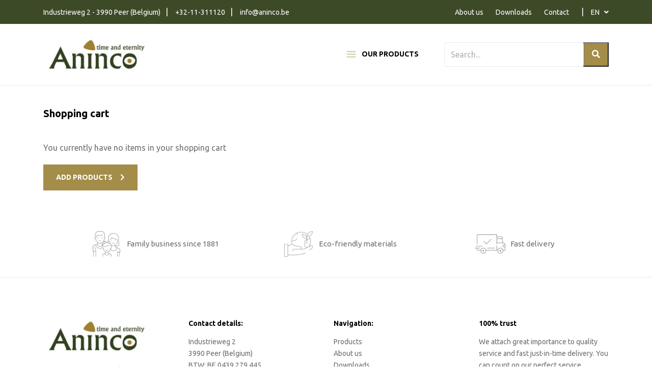

--- FILE ---
content_type: text/html; charset=UTF-8
request_url: https://www.aninco.be/en/shopping-cart
body_size: 4352
content:
<!DOCTYPE html>
<html lang="en">
<head>
    
    <script type="text/plain" data-cookiecategory="analytics">(function(w,d,s,l,i){w[l]=w[l]||[];w[l].push({'gtm.start':
            new Date().getTime(),event:'gtm.js'});var f=d.getElementsByTagName(s)[0],
            j=d.createElement(s),dl=l!='dataLayer'?'&l='+l:'';j.async=true;j.src=
            'https://www.googletagmanager.com/gtm.js?id='+i+dl;f.parentNode.insertBefore(j,f);
        })(window,document,'script','dataLayer', 'GTM-5WHQ2C9');</script>
    

    <meta charset="utf-8">
    <meta name="viewport" content="width=device-width, initial-scale=1, shrink-to-fit=no">
                                        <meta name="description" content="Shopping cart | Aninco">

<meta property="og:url" content="https://www.aninco.be/en/shopping-cart"/>
<meta property="og:title" content="Shopping cart | Aninco"/>
<meta property="og:description" content="Shopping cart | Aninco"/>
<meta property="og:image" content=""/>

<meta name="twitter:card" content="summary"/>
<meta name="twitter:title" content="Shopping cart | Aninco"/>
<meta name="twitter:description" content="Shopping cart | Aninco"/>
<meta name="twitter:image" content=""/>        <title>Shopping cart | Aninco</title>
    
    <script>
        const cookie_consent_translations = {
            en : {"consent_modal":{"title":"We use cookies","welcome":"Welcome to Aninco.","we_use_cookies":"We use cookies on our site.","read_more":"Read more in our ","statement":"Cookie statement","manage_settings":"Manage my preferences","my_settings":"My cookie settings","primary_btn":"I agree to all cookies","secondary_btn":"Only necessary cookies"},"settings_modal":{"title":"My cookie settings","save_settings":"Save","accept_all":"I agree to all cookies","close":"Close"},"required":"Necessary cookies","analytical":"Analytical cookies","advertising":"Advertising cookies","more_information":"More information"}
        }
    </script>

    <link href="/css/app-packages.css?v=1748330506" rel="stylesheet">
<link href="/css/app.css?v=1748330506" rel="stylesheet">
<meta name="csrf-token" content="5zSP4aD7NeXvVqE3ISeoffm4j4Hgnb4oIASFrN7d">
    </head>
<body>


<noscript><iframe src="https://www.googletagmanager.com/ns.html?id=GTM-5WHQ2C9" height="0" width="0" style="display:none;visibility:hidden"></iframe></noscript>


<a href="#content" class="sr-only sr-only-focusable">Naar inhoud</a>
<header class="position-absolute w-100 d-flex flex-column-reverse">
    <section id="navbar">
    <div class="container">
        <nav class="navbar navbar-expand-md navbar-light">
            <a class="navbar-brand" href="/">
                <img src="https://www.aninco.be/storage/images/web/logo-aninco-1567681035.jpg" alt="Logo ">
            </a>
            <div class="navigation-right">
                <button type="button" class="navigation-toggle"><span class="navbar-toggler-icon"></span> Our products</button>
                <div class="search">
                    <form action="https://www.aninco.be/en/search" method="GET">
                        <div class="form-group">
                            <div class="input-group">
                                <input type="text" class="form-control" name="q" placeholder="Search...">
                                <div class="input-group-append">
                                    <button class="input-group-btn" title="Search"><i class="fas fa-search"></i></button>
                                </div>
                            </div>
                        </div>
                    </form>
                </div>












            </div>
        </nav>
    </div>
</section>
    <section id="taskbar">
    <div class="container">
        <div class="taskbar-content">
            <ul class="taskbar-nav taskbar-left">
                <li class="taskbar-item d-none d-lg-inline-block"><p>Industrieweg 2 - 3990 Peer (Belgium)</p></li>
                <li class="taskbar-item d-none d-lg-inline-block"><a href="tel:+3211311120" tabindex="-1">+32-11-311120</a></li>
                <li class="taskbar-item d-none d-lg-inline-block"><a href="mailto:info@aninco.be" tabindex="-1">info@aninco.be</a></li>
            </ul>
            <ul class="taskbar-nav taskbar-right">
                <li class="taskbar-item d-none d-sm-inline-block"><a href="https://www.aninco.be/en/about-us">About us</a></li>
                <li class="taskbar-item d-none d-sm-inline-block"><a href="https://www.aninco.be/en/downloads">Downloads</a></li>
                <li class="taskbar-item d-none d-sm-inline-block"><a href="https://www.aninco.be/en/contact">Contact</a></li>





                <li class="taskbar-item d-lg-none"><a href="https://www.aninco.be/en/shopping-cart">Shopping cart</a></li>
                <li class="taskbar-item language">
                    <div class="dropdown">
                        <a class="dropdown-toggle" href="#" role="button" id="language-menu"
                           data-toggle="dropdown">
                            en
                        </a>
                        <div class="dropdown-menu" aria-labelledby="dropdownMenuLink">
                            <div class="triangle"></div>
                                                            <a class="dropdown-item "
                                   href="https://www.aninco.be/nl/winkelwagen">Nederlands</a>
                                                            <a class="dropdown-item active"
                                   href="https://www.aninco.be/en/shopping-cart">English</a>
                                                            <a class="dropdown-item "
                                   href="https://www.aninco.be/fr/panier">Français</a>
                                                            <a class="dropdown-item "
                                   href="https://www.aninco.be/de/shopping-cart">Deutsch</a>
                                                    </div>
                    </div>
                </li>
            </ul>
        </div>
    </div>
</section>    <nav id="navigation">
    <div class="navigation-controls">
        <p><a href="#" class="navigation-back d-none">Back</a></p>
        <p><a href="#" class="navigation-close" data-action="close"><i class="fas fa-times"></i></a></p>
    </div>
    <div class="navigation-content navigation-multi-level-menu-container">
        <h3>Our products</h3>
        <div class="navigation-multi-level-menu">
            <ul>
                                    <li>
                        <a href="#" data-toggle="submenu" data-target="#aninco-2">Aninco</a>
                        <ul id="aninco-2">
                                                            <li><a href="https://www.aninco.be/en/products/aninco-2/coffins">Coffins</a></li>
                                                            <li><a href="https://www.aninco.be/en/products/aninco-2/urns">Urns</a></li>
                                                            <li><a href="https://www.aninco.be/en/products/aninco-2/childrens-coffins">Childrens coffins</a></li>
                                                            <li><a href="https://www.aninco.be/en/products/aninco-2/care-items">Care items</a></li>
                                                            <li><a href="https://www.aninco.be/en/products/aninco-2/equipment">Equipment</a></li>
                                                            <li><a href="https://www.aninco.be/en/products/aninco-2/crosses-and-symbols">Crosses and symbols</a></li>
                                                            <li><a href="https://www.aninco.be/en/products/aninco-2/handles-covers-and-closures">Handles, covers and closures</a></li>
                                                    </ul>
                    </li>
                                    <li>
                        <a href="#" data-toggle="submenu" data-target="#aeon-coffins-2">AEON Coffins</a>
                        <ul id="aeon-coffins-2">
                                                            <li><a href="https://www.aninco.be/en/products/aeon-coffins-2/coffins">Coffins</a></li>
                                                            <li><a href="https://www.aninco.be/en/products/aeon-coffins-2/urns">Urns</a></li>
                                                            <li><a href="https://www.aninco.be/en/products/aeon-coffins-2/childrens-coffins">Childrens coffins</a></li>
                                                            <li><a href="https://www.aninco.be/en/products/aeon-coffins-2/care-items">Care items</a></li>
                                                            <li><a href="https://www.aninco.be/en/products/aeon-coffins-2/equipment">Equipment</a></li>
                                                            <li><a href="https://www.aninco.be/en/products/aeon-coffins-2/crosses-and-symbols">Crosses and symbols</a></li>
                                                            <li><a href="https://www.aninco.be/en/products/aeon-coffins-2/handles-covers-and-closures">Handles, covers and closures</a></li>
                                                    </ul>
                    </li>
                                    <li>
                        <a href="#" data-toggle="submenu" data-target="#top-sarco-2">Top Sarco</a>
                        <ul id="top-sarco-2">
                                                            <li><a href="https://www.aninco.be/en/products/top-sarco-2/coffins">Coffins</a></li>
                                                            <li><a href="https://www.aninco.be/en/products/top-sarco-2/urns">Urns</a></li>
                                                            <li><a href="https://www.aninco.be/en/products/top-sarco-2/childrens-coffins">Childrens coffins</a></li>
                                                            <li><a href="https://www.aninco.be/en/products/top-sarco-2/care-items">Care items</a></li>
                                                            <li><a href="https://www.aninco.be/en/products/top-sarco-2/equipment">Equipment</a></li>
                                                            <li><a href="https://www.aninco.be/en/products/top-sarco-2/crosses-and-symbols">Crosses and symbols</a></li>
                                                            <li><a href="https://www.aninco.be/en/products/top-sarco-2/handles-covers-and-closures">Handles, covers and closures</a></li>
                                                    </ul>
                    </li>
                            </ul>
        </div>

        <div class="navigatie">
            <h5>Navigation</h5>
            <p><a href="https://www.aninco.be/en/products">Products</a></p>
            <p><a href="https://www.aninco.be/en/about-us">About us</a></p>
            <p><a href="https://www.aninco.be/en/downloads">Downloads</a></p>
            <p><a href="https://www.aninco.be/en/contact">Contact</a></p>





        </div>
    </div>
</nav>
<div class="navigation-background d-none" id="navigation-background"></div></header>

<div id="content" class="container-content">
        <div id="shopping-cart">
        <section class="shopping-cart-header">
            <div class="container pt-3 pb-1">
                <div class="title-wrapper">
                    <div class="title">
                        <h3>Shopping cart</h3>
                    </div>
                                    </div>
            </div>
        </section>
                    <section class="shopping-cart-empty">
                <div class="container pt-1 pb-3">
                    <p>You currently have no items in your shopping cart</p>
                    <a href="https://www.aninco.be/en/products" class="btn btn-red btn-arrow">Add products</a>
                </div>
            </section>
            </div>
        </div>

<footer>
    <footer class="footer" id="footer">
    <section class="usps">
        <div class="container py-3">
            <div class="mb-n2">
                <div class="row row-padding-2">
                    <div class="col-lg-4 col-sm-6 col-12 offset-lg-1">
                        <div class="usp">
                            <div class="usp-icon img-contain"
                                 style="background-image: url('https://www.aninco.be/storage/images/web/middel-4-1567681037.png')"></div>
                            <div class="usp-text">
                                <p>Family business since 1881</p>
                            </div>
                        </div>
                    </div>
                    <div class="col-lg-4 col-sm-6 col-12">
                        <div class="usp">
                            <div class="usp-icon img-contain"
                                 style="background-image: url('https://www.aninco.be/storage/images/web/middel-3-1567681035.png')"></div>
                            <div class="usp-text">
                                <p>Eco-friendly materials</p>
                            </div>
                        </div>
                    </div>
                    <div class="col-lg-3 col-sm-6 col-12">
                        <div class="usp">
                            <div class="usp-icon img-contain"
                                 style="background-image: url('https://www.aninco.be/storage/images/web/middel-2-1567681032.png')"></div>
                            <div class="usp-text">
                                <p>Fast delivery</p>
                            </div>
                        </div>
                    </div>
                </div>
            </div>
        </div>
    </section>
    <section id="footer-body">
        <div class="container">
            <div class="row">
                <div class="col-lg-3 col-12">
                    <div class="logo img-contain" style="background-image: url('https://www.aninco.be/storage/images/web/logo-aninco-1567681035.jpg')"></div>
                    <div class="review">
                        <p><b>Customers rate us with:</b></p>
                        <p class="stars" title="5 sterren">
                            <i class="fas fa-star"></i>
                            <i class="fas fa-star"></i>
                            <i class="fas fa-star"></i>
                            <i class="fas fa-star"></i>
                            <i class="fas fa-star"></i>
                        </p>
                    </div>
                </div>
                <div class="col-lg-3 col-12">
                    <div class="contact mt-lg-0 mt-2">
                        <h5>Contact details:</h5>
                        <div class="contact-item">
                            <p>Industrieweg 2</p>
                            <p>3990 Peer (Belgium)</p>
                            <p>BTW: BE 0439.279.445</p>
                        </div>
                        <div class="contact-item">
                            <p><i class="fas fa-phone"></i><a href="tel:+3211311120">+32-11-311120</a></p>
                            <p><i class="fas fa-envelope"></i><a href="mailto:info@aninco.be">info@aninco.be</a></p>
                        </div>
                    </div>
                </div>
                <div class="col-lg-3 col-12">
                    <div class="navigation mt-lg-0 mt-2">
                        <h5>Navigation:</h5>
                        <p><a href="https://www.aninco.be/en/products">Products</a></p>
                        <p><a href="https://www.aninco.be/en/about-us">About us</a></p>
                        <p><a href="https://www.aninco.be/en/downloads">Downloads</a></p>
                        <p><a href="https://www.aninco.be/en/contact">Contact</a></p>





                    </div>
                </div>
                <div class="col-lg-3 col-12">
                    <div class="mt-lg-0 mt-2">
                        <h5>100% trust</h5>
                        <p>We attach great importance to quality service and fast just-in-time delivery. You can count on our perfect service.</p>
                    </div>
                </div>
            </div>
        </div>
    </section>
    <section id="footer-copyright">
        <div class="container">
            <div class="copyright-content">
                <ul class="copyright-nav copyright-left">
                    <li class="copyright-item"><p>&copy; 2026 Aninco</p></li>
                    <li class="copyright-item"><p><a href="https://www.aninco.be/en/terms-and-conditions">Terms and Conditions</a></p></li>
                    <li class="copyright-item"><p><a href="https://www.aninco.be/en/terms-and-conditions#privacy">Privacy declaration</a></p></li>
                </ul>
                <ul class="copyright-nav copyright-right">
                    <li class="copyright-item"><a href="https://www.maes-media.be"
                                                  target="_blank" rel="nofollow noopener">Website by MaesMedia</a></li>
                </ul>
            </div>
        </div>
    </section>
</footer></footer>

<script src="/js/app-packages.js?v=1748330506"></script>
<script src="/js/app.js?v=1748330506"></script><script>
    $(document).ready(function () {
        const menu = $('#navigation');

        $('.navigation-toggle').on('click', function (evt) {
            evt.preventDefault();

            menu.trigger('nav:open');
            menu.addClass('open');
            menu.trigger('nav:opened');
        });

        $('.navigation-close').on('click', function (evt) {
            evt.preventDefault();

            menu.trigger('nav:close');
            menu.removeClass('open');
            menu.trigger('nav:closed');
        });

        $('#navigation-background').on('click', function(evt){
            if (menu.hasClass('open') && $(evt.target).closest("#navigation").length === 0 && $(evt.target).closest(".navigation-toggle").length === 0) {
                evt.preventDefault();

                menu.trigger('nav:close');
                menu.removeClass('open');
                menu.trigger('nav:closed');
            }
        });

        menu.bind('nav:open', function () {
            $('#navigation-background').removeClass('d-none');
        });

        menu.bind('nav:close', function () {
            $('#navigation-background').addClass('d-none');
        });

        menu.bind('nav:closed', function () {
            var navigation_content = $('.navigation-content').first();
            navigation_content.removeClass('left-100 left-200');
            $('.navigation-back').addClass('d-none');
        });

        $('.navigation-multi-level-menu > ul > li > a[data-toggle]').on('click', function (evt) {
            evt.preventDefault();

            var target = $(this).data('target');

            $('.navigation-multi-level-menu > ul > li > ul:not(' + target + ')').addClass('d-none');
            $('.navigation-multi-level-menu > ul > li > ul' + target).removeClass('d-none');

            $('.navigation-content').addClass('left-100');
            $('.navigation-back').removeClass('d-none');
        });

        $('.navigation-multi-level-menu > ul > li > ul > li > a[data-toggle]').on('click', function (evt) {
            evt.preventDefault();

            var target = $(this).data('target');

            $('.navigation-multi-level-menu > ul > li > ul > li > ul:not(' + target + ')').addClass('d-none');
            $('.navigation-multi-level-menu > ul > li > ul > li > ul' + target).removeClass('d-none');

            $('.navigation-content').removeClass('left-100').addClass('left-200');
            $('.navigation-back').removeClass('d-none');
        });

        $('.navigation-back').on('click', function (evt) {
            evt.preventDefault();

            var navigation_content = $('.navigation-content').first();
            if(navigation_content.hasClass('left-100')){
                navigation_content.removeClass('left-100');
                $('.navigation-back').addClass('d-none');
            }
            if(navigation_content.hasClass('left-200')){
                navigation_content.removeClass('left-200').addClass('left-100');
            }
        });
    });
</script>    <script>
        $(document).on('click', '.remove-product', function (evt) {
            evt.preventDefault();

            var product_uuid = $(this).data('uuid');

            $.ajax({
                url: 'https://www.aninco.be/en/shopping-cart/product/remove',
                method: 'POST',
                data: {
                    _token: '5zSP4aD7NeXvVqE3ISeoffm4j4Hgnb4oIASFrN7d',
                    product_uuid: product_uuid,
                },
                success: function (data) {
                    var success_data = JSON.parse(data);
                    $('#product-' + product_uuid).remove();
                    $('#totals').html(success_data.html_totals);
                    updateNavbarAmountBadge();
                }
            })
        });
        $(document).on('click', '.update-product', function (evt) {
            evt.preventDefault();

            var product_uuid = $(this).data('uuid');
            var amount = $('#amount-' + product_uuid).val();

            $.ajax({
                url: 'https://www.aninco.be/en/shopping-cart/product/update',
                method: 'POST',
                data: {
                    _token: '5zSP4aD7NeXvVqE3ISeoffm4j4Hgnb4oIASFrN7d',
                    product_uuid: product_uuid,
                    amount: amount,
                },
                success: function (data) {
                    var success_data = JSON.parse(data);
                    $('#totals').html(success_data.html_totals);
                    if (success_data.html_product !== '') {
                        $('#product-' + product_uuid).html(success_data.html_product);
                    } else {
                        $('#product-' + product_uuid).remove();
                    }
                    updateNavbarAmountBadge();
                    if (success_data.shopping_cart_amount == 0) {
                        location.reload();
                    }
                }
            })
        });

        function updateNavbarAmountBadge() {
            $.ajax({
                url: 'https://www.aninco.be/en/shopping-cart/total-amount',
                method: 'POST',
                data: {
                    _token: '5zSP4aD7NeXvVqE3ISeoffm4j4Hgnb4oIASFrN7d'
                },
                success: function (data) {
                    if (data > 0) {
                        $('#navbar-amount-badge').addClass('active').text(data);
                        $('#checkout-details-button').addClass('active');
                    } else {
                        $('#navbar-amount-badge').removeClass('active');
                        $('#checkout-details-button').removeClass('active');
                    }
                }
            });
        }
    </script>
        
    <script>
        setTimeout(function(){
            $('.alert-success').alert('close');
        }, 10000);
    </script>

    <script>
        setTimeout(function () {
            $('.alert-danger').alert('close');
        }, 10000);
    </script>

</body>
</html>


--- FILE ---
content_type: text/css
request_url: https://www.aninco.be/css/app.css?v=1748330506
body_size: 11983
content:
@import url(https://fonts.googleapis.com/css?family=Ubuntu:300,400,500,700&display=swap);.card{border:none}.card .card-body{padding:3rem 3rem 2rem}.card .card-footer{background:none;border:none;padding:0 3rem 3rem}.card .card-footer a,.card .card-footer button{margin-top:0}.img-cover{background-size:cover}.img-contain,.img-cover{background-position:50%;background-repeat:no-repeat}.img-contain{background-size:contain}.no-underline:hover{text-decoration:none}.overflow-hidden{overflow:hidden}.col-flex{display:-webkit-box;display:-ms-flexbox;display:flex;-webkit-box-orient:vertical;-webkit-box-direction:normal;-ms-flex-direction:column;flex-direction:column}.col-flex>*{-webkit-box-flex:1;-ms-flex:1 auto;flex:1 auto}.scale-21by9{padding:0 0 42.85714286%}.scale-16by9{padding:0 0 56.25%}.scale-5by2{padding:0 0 40%}.scale-4by3{padding:0 0 75%}.scale-3by2{padding:0 0 66.66666667%}.scale-2by1{padding:0 0 50%}.scale-1by1{padding:0 0 100%}@media (min-width:576px){.scale-sm-21by9{padding:0 0 42.85714286%}.scale-sm-16by9{padding:0 0 56.25%}.scale-sm-5by2{padding:0 0 40%}.scale-sm-4by3{padding:0 0 75%}.scale-sm-3by2{padding:0 0 66.66666667%}.scale-sm-2by1{padding:0 0 50%}.scale-sm-1by1{padding:0 0 100%}}@media (min-width:768px){.scale-md-21by9{padding:0 0 42.85714286%}.scale-md-16by9{padding:0 0 56.25%}.scale-md-5by2{padding:0 0 40%}.scale-md-4by3{padding:0 0 75%}.scale-md-3by2{padding:0 0 66.66666667%}.scale-md-2by1{padding:0 0 50%}.scale-md-1by1{padding:0 0 100%}}@media (min-width:992px){.scale-lg-21by9{padding:0 0 42.85714286%}.scale-lg-16by9{padding:0 0 56.25%}.scale-lg-5by2{padding:0 0 40%}.scale-lg-4by3{padding:0 0 75%}.scale-lg-3by2{padding:0 0 66.66666667%}.scale-lg-2by1{padding:0 0 50%}.scale-lg-1by1{padding:0 0 100%}}@media (min-width:1200px){.scale-xl-21by9{padding:0 0 42.85714286%}.scale-xl-16by9{padding:0 0 56.25%}.scale-xl-5by2{padding:0 0 40%}.scale-xl-4by3{padding:0 0 75%}.scale-xl-3by2{padding:0 0 66.66666667%}.scale-xl-2by1{padding:0 0 50%}.scale-xl-1by1{padding:0 0 100%}}@media (min-width:1500px){.scale-xxl-21by9{padding:0 0 42.85714286%}.scale-xxl-16by9{padding:0 0 56.25%}.scale-xxl-5by2{padding:0 0 40%}.scale-xxl-4by3{padding:0 0 75%}.scale-xxl-3by2{padding:0 0 66.66666667%}.scale-xxl-2by1{padding:0 0 50%}.scale-xxl-1by1{padding:0 0 100%}}.scale{position:relative;display:block;width:100%;overflow:hidden}.scale .scale-item,.scale embed,.scale iframe,.scale object,.scale video{position:absolute;top:0;bottom:0;left:0;width:100%;height:100%;border:0}.scale:before{display:block;content:""}#navbar nav.navbar ul.navbar-nav li.nav-item.dropdown a.dropdown-toggle:after,#navigation .navigation-content.navigation-multi-level-menu-container .navigation-multi-level-menu ul li a[data-toggle]:after,#taskbar .taskbar-content ul.taskbar-nav.taskbar-right li.language .dropdown .dropdown-menu a.dropdown-item.active:before,#taskbar .taskbar-content ul.taskbar-nav.taskbar-right li.language .dropdown .dropdown-toggle:after,.btn-add-to-shopping-cart.added:after,.ck-editor ul li:before,.ck-text ul li:before,.fontawesome,.producten-overzicht .filters .filter-item h4.collapsed:after,.producten-overzicht .filters .filter-item h4:after,.slick-next:before,.slick-prev:before,a.btn.btn-arrow:after,button.btn.btn-arrow:after{font-family:Font Awesome\ 5 Free;display:inline-block;font-style:normal;font-variant:normal;text-rendering:auto;-webkit-font-smoothing:antialiased;font-weight:900}.col5-1{-webkit-box-flex:0;-ms-flex:0 0 20%;flex:0 0 20%;max-width:20%}@media (min-width:576px){.col5-sm-1{-webkit-box-flex:0;-ms-flex:0 0 20%;flex:0 0 20%;max-width:20%}}@media (min-width:768px){.col5-md-1{-webkit-box-flex:0;-ms-flex:0 0 20%;flex:0 0 20%;max-width:20%}}@media (min-width:992px){.col5-lg-1{-webkit-box-flex:0;-ms-flex:0 0 20%;flex:0 0 20%;max-width:20%}}@media (min-width:1200px){.col5-xl-1{-webkit-box-flex:0;-ms-flex:0 0 20%;flex:0 0 20%;max-width:20%}}.col5-2{-webkit-box-flex:0;-ms-flex:0 0 40%;flex:0 0 40%;max-width:40%}@media (min-width:576px){.col5-sm-2{-webkit-box-flex:0;-ms-flex:0 0 40%;flex:0 0 40%;max-width:40%}}@media (min-width:768px){.col5-md-2{-webkit-box-flex:0;-ms-flex:0 0 40%;flex:0 0 40%;max-width:40%}}@media (min-width:992px){.col5-lg-2{-webkit-box-flex:0;-ms-flex:0 0 40%;flex:0 0 40%;max-width:40%}}@media (min-width:1200px){.col5-xl-2{-webkit-box-flex:0;-ms-flex:0 0 40%;flex:0 0 40%;max-width:40%}}.col5-3{-webkit-box-flex:0;-ms-flex:0 0 60%;flex:0 0 60%;max-width:60%}@media (min-width:576px){.col5-sm-3{-webkit-box-flex:0;-ms-flex:0 0 60%;flex:0 0 60%;max-width:60%}}@media (min-width:768px){.col5-md-3{-webkit-box-flex:0;-ms-flex:0 0 60%;flex:0 0 60%;max-width:60%}}@media (min-width:992px){.col5-lg-3{-webkit-box-flex:0;-ms-flex:0 0 60%;flex:0 0 60%;max-width:60%}}@media (min-width:1200px){.col5-xl-3{-webkit-box-flex:0;-ms-flex:0 0 60%;flex:0 0 60%;max-width:60%}}.col5-4{-webkit-box-flex:0;-ms-flex:0 0 80%;flex:0 0 80%;max-width:80%}@media (min-width:576px){.col5-sm-4{-webkit-box-flex:0;-ms-flex:0 0 80%;flex:0 0 80%;max-width:80%}}@media (min-width:768px){.col5-md-4{-webkit-box-flex:0;-ms-flex:0 0 80%;flex:0 0 80%;max-width:80%}}@media (min-width:992px){.col5-lg-4{-webkit-box-flex:0;-ms-flex:0 0 80%;flex:0 0 80%;max-width:80%}}@media (min-width:1200px){.col5-xl-4{-webkit-box-flex:0;-ms-flex:0 0 80%;flex:0 0 80%;max-width:80%}}.col5-5{-webkit-box-flex:0;-ms-flex:0 0 100%;flex:0 0 100%;max-width:100%}@media (min-width:576px){.col5-sm-5{-webkit-box-flex:0;-ms-flex:0 0 100%;flex:0 0 100%;max-width:100%}}@media (min-width:768px){.col5-md-5{-webkit-box-flex:0;-ms-flex:0 0 100%;flex:0 0 100%;max-width:100%}}@media (min-width:992px){.col5-lg-5{-webkit-box-flex:0;-ms-flex:0 0 100%;flex:0 0 100%;max-width:100%}}@media (min-width:1200px){.col5-xl-5{-webkit-box-flex:0;-ms-flex:0 0 100%;flex:0 0 100%;max-width:100%}}.col5-1,.col5-2,.col5-3,.col5-4,.col5-5{position:relative;width:100%;padding-right:15px;padding-left:15px}.col8-1{-webkit-box-flex:0;-ms-flex:0 0 12.5%;flex:0 0 12.5%;max-width:12.5%}@media (min-width:576px){.col8-sm-1{-webkit-box-flex:0;-ms-flex:0 0 12.5%;flex:0 0 12.5%;max-width:12.5%}}@media (min-width:768px){.col8-md-1{-webkit-box-flex:0;-ms-flex:0 0 12.5%;flex:0 0 12.5%;max-width:12.5%}}@media (min-width:992px){.col8-lg-1{-webkit-box-flex:0;-ms-flex:0 0 12.5%;flex:0 0 12.5%;max-width:12.5%}}@media (min-width:1200px){.col8-xl-1{-webkit-box-flex:0;-ms-flex:0 0 12.5%;flex:0 0 12.5%;max-width:12.5%}}.col8-2{-webkit-box-flex:0;-ms-flex:0 0 25%;flex:0 0 25%;max-width:25%}@media (min-width:576px){.col8-sm-2{-webkit-box-flex:0;-ms-flex:0 0 25%;flex:0 0 25%;max-width:25%}}@media (min-width:768px){.col8-md-2{-webkit-box-flex:0;-ms-flex:0 0 25%;flex:0 0 25%;max-width:25%}}@media (min-width:992px){.col8-lg-2{-webkit-box-flex:0;-ms-flex:0 0 25%;flex:0 0 25%;max-width:25%}}@media (min-width:1200px){.col8-xl-2{-webkit-box-flex:0;-ms-flex:0 0 25%;flex:0 0 25%;max-width:25%}}.col8-3{-webkit-box-flex:0;-ms-flex:0 0 37.5%;flex:0 0 37.5%;max-width:37.5%}@media (min-width:576px){.col8-sm-3{-webkit-box-flex:0;-ms-flex:0 0 37.5%;flex:0 0 37.5%;max-width:37.5%}}@media (min-width:768px){.col8-md-3{-webkit-box-flex:0;-ms-flex:0 0 37.5%;flex:0 0 37.5%;max-width:37.5%}}@media (min-width:992px){.col8-lg-3{-webkit-box-flex:0;-ms-flex:0 0 37.5%;flex:0 0 37.5%;max-width:37.5%}}@media (min-width:1200px){.col8-xl-3{-webkit-box-flex:0;-ms-flex:0 0 37.5%;flex:0 0 37.5%;max-width:37.5%}}.col8-4{-webkit-box-flex:0;-ms-flex:0 0 50%;flex:0 0 50%;max-width:50%}@media (min-width:576px){.col8-sm-4{-webkit-box-flex:0;-ms-flex:0 0 50%;flex:0 0 50%;max-width:50%}}@media (min-width:768px){.col8-md-4{-webkit-box-flex:0;-ms-flex:0 0 50%;flex:0 0 50%;max-width:50%}}@media (min-width:992px){.col8-lg-4{-webkit-box-flex:0;-ms-flex:0 0 50%;flex:0 0 50%;max-width:50%}}@media (min-width:1200px){.col8-xl-4{-webkit-box-flex:0;-ms-flex:0 0 50%;flex:0 0 50%;max-width:50%}}.col8-5{-webkit-box-flex:0;-ms-flex:0 0 62.5%;flex:0 0 62.5%;max-width:62.5%}@media (min-width:576px){.col8-sm-5{-webkit-box-flex:0;-ms-flex:0 0 62.5%;flex:0 0 62.5%;max-width:62.5%}}@media (min-width:768px){.col8-md-5{-webkit-box-flex:0;-ms-flex:0 0 62.5%;flex:0 0 62.5%;max-width:62.5%}}@media (min-width:992px){.col8-lg-5{-webkit-box-flex:0;-ms-flex:0 0 62.5%;flex:0 0 62.5%;max-width:62.5%}}@media (min-width:1200px){.col8-xl-5{-webkit-box-flex:0;-ms-flex:0 0 62.5%;flex:0 0 62.5%;max-width:62.5%}}.col8-6{-webkit-box-flex:0;-ms-flex:0 0 75%;flex:0 0 75%;max-width:75%}@media (min-width:576px){.col8-sm-6{-webkit-box-flex:0;-ms-flex:0 0 75%;flex:0 0 75%;max-width:75%}}@media (min-width:768px){.col8-md-6{-webkit-box-flex:0;-ms-flex:0 0 75%;flex:0 0 75%;max-width:75%}}@media (min-width:992px){.col8-lg-6{-webkit-box-flex:0;-ms-flex:0 0 75%;flex:0 0 75%;max-width:75%}}@media (min-width:1200px){.col8-xl-6{-webkit-box-flex:0;-ms-flex:0 0 75%;flex:0 0 75%;max-width:75%}}.col8-7{-webkit-box-flex:0;-ms-flex:0 0 87.5%;flex:0 0 87.5%;max-width:87.5%}@media (min-width:576px){.col8-sm-7{-webkit-box-flex:0;-ms-flex:0 0 87.5%;flex:0 0 87.5%;max-width:87.5%}}@media (min-width:768px){.col8-md-7{-webkit-box-flex:0;-ms-flex:0 0 87.5%;flex:0 0 87.5%;max-width:87.5%}}@media (min-width:992px){.col8-lg-7{-webkit-box-flex:0;-ms-flex:0 0 87.5%;flex:0 0 87.5%;max-width:87.5%}}@media (min-width:1200px){.col8-xl-7{-webkit-box-flex:0;-ms-flex:0 0 87.5%;flex:0 0 87.5%;max-width:87.5%}}.col8-8{-webkit-box-flex:0;-ms-flex:0 0 100%;flex:0 0 100%;max-width:100%}@media (min-width:576px){.col8-sm-8{-webkit-box-flex:0;-ms-flex:0 0 100%;flex:0 0 100%;max-width:100%}}@media (min-width:768px){.col8-md-8{-webkit-box-flex:0;-ms-flex:0 0 100%;flex:0 0 100%;max-width:100%}}@media (min-width:992px){.col8-lg-8{-webkit-box-flex:0;-ms-flex:0 0 100%;flex:0 0 100%;max-width:100%}}@media (min-width:1200px){.col8-xl-8{-webkit-box-flex:0;-ms-flex:0 0 100%;flex:0 0 100%;max-width:100%}}.col8-1,.col8-2,.col8-3,.col8-4,.col8-5,.col8-6,.col8-7 .col8-8{position:relative;width:100%;padding-right:15px;padding-left:15px}.col16-1{-webkit-box-flex:0;-ms-flex:0 0 6.25%;flex:0 0 6.25%;max-width:6.25%}@media (min-width:576px){.col16-sm-1{-webkit-box-flex:0;-ms-flex:0 0 6.25%;flex:0 0 6.25%;max-width:6.25%}}@media (min-width:768px){.col16-md-1{-webkit-box-flex:0;-ms-flex:0 0 6.25%;flex:0 0 6.25%;max-width:6.25%}}@media (min-width:992px){.col16-lg-1{-webkit-box-flex:0;-ms-flex:0 0 6.25%;flex:0 0 6.25%;max-width:6.25%}}@media (min-width:1200px){.col16-xl-1{-webkit-box-flex:0;-ms-flex:0 0 6.25%;flex:0 0 6.25%;max-width:6.25%}}.col16-2{-webkit-box-flex:0;-ms-flex:0 0 12.5%;flex:0 0 12.5%;max-width:12.5%}@media (min-width:576px){.col16-sm-2{-webkit-box-flex:0;-ms-flex:0 0 12.5%;flex:0 0 12.5%;max-width:12.5%}}@media (min-width:768px){.col16-md-2{-webkit-box-flex:0;-ms-flex:0 0 12.5%;flex:0 0 12.5%;max-width:12.5%}}@media (min-width:992px){.col16-lg-2{-webkit-box-flex:0;-ms-flex:0 0 12.5%;flex:0 0 12.5%;max-width:12.5%}}@media (min-width:1200px){.col16-xl-2{-webkit-box-flex:0;-ms-flex:0 0 12.5%;flex:0 0 12.5%;max-width:12.5%}}.col16-3{-webkit-box-flex:0;-ms-flex:0 0 18.75%;flex:0 0 18.75%;max-width:18.75%}@media (min-width:576px){.col16-sm-3{-webkit-box-flex:0;-ms-flex:0 0 18.75%;flex:0 0 18.75%;max-width:18.75%}}@media (min-width:768px){.col16-md-3{-webkit-box-flex:0;-ms-flex:0 0 18.75%;flex:0 0 18.75%;max-width:18.75%}}@media (min-width:992px){.col16-lg-3{-webkit-box-flex:0;-ms-flex:0 0 18.75%;flex:0 0 18.75%;max-width:18.75%}}@media (min-width:1200px){.col16-xl-3{-webkit-box-flex:0;-ms-flex:0 0 18.75%;flex:0 0 18.75%;max-width:18.75%}}.col16-4{-webkit-box-flex:0;-ms-flex:0 0 25%;flex:0 0 25%;max-width:25%}@media (min-width:576px){.col16-sm-4{-webkit-box-flex:0;-ms-flex:0 0 25%;flex:0 0 25%;max-width:25%}}@media (min-width:768px){.col16-md-4{-webkit-box-flex:0;-ms-flex:0 0 25%;flex:0 0 25%;max-width:25%}}@media (min-width:992px){.col16-lg-4{-webkit-box-flex:0;-ms-flex:0 0 25%;flex:0 0 25%;max-width:25%}}@media (min-width:1200px){.col16-xl-4{-webkit-box-flex:0;-ms-flex:0 0 25%;flex:0 0 25%;max-width:25%}}.col16-5{-webkit-box-flex:0;-ms-flex:0 0 31.25%;flex:0 0 31.25%;max-width:31.25%}@media (min-width:576px){.col16-sm-5{-webkit-box-flex:0;-ms-flex:0 0 31.25%;flex:0 0 31.25%;max-width:31.25%}}@media (min-width:768px){.col16-md-5{-webkit-box-flex:0;-ms-flex:0 0 31.25%;flex:0 0 31.25%;max-width:31.25%}}@media (min-width:992px){.col16-lg-5{-webkit-box-flex:0;-ms-flex:0 0 31.25%;flex:0 0 31.25%;max-width:31.25%}}@media (min-width:1200px){.col16-xl-5{-webkit-box-flex:0;-ms-flex:0 0 31.25%;flex:0 0 31.25%;max-width:31.25%}}.col16-6{-webkit-box-flex:0;-ms-flex:0 0 37.5%;flex:0 0 37.5%;max-width:37.5%}@media (min-width:576px){.col16-sm-6{-webkit-box-flex:0;-ms-flex:0 0 37.5%;flex:0 0 37.5%;max-width:37.5%}}@media (min-width:768px){.col16-md-6{-webkit-box-flex:0;-ms-flex:0 0 37.5%;flex:0 0 37.5%;max-width:37.5%}}@media (min-width:992px){.col16-lg-6{-webkit-box-flex:0;-ms-flex:0 0 37.5%;flex:0 0 37.5%;max-width:37.5%}}@media (min-width:1200px){.col16-xl-6{-webkit-box-flex:0;-ms-flex:0 0 37.5%;flex:0 0 37.5%;max-width:37.5%}}.col16-7{-webkit-box-flex:0;-ms-flex:0 0 43.75%;flex:0 0 43.75%;max-width:43.75%}@media (min-width:576px){.col16-sm-7{-webkit-box-flex:0;-ms-flex:0 0 43.75%;flex:0 0 43.75%;max-width:43.75%}}@media (min-width:768px){.col16-md-7{-webkit-box-flex:0;-ms-flex:0 0 43.75%;flex:0 0 43.75%;max-width:43.75%}}@media (min-width:992px){.col16-lg-7{-webkit-box-flex:0;-ms-flex:0 0 43.75%;flex:0 0 43.75%;max-width:43.75%}}@media (min-width:1200px){.col16-xl-7{-webkit-box-flex:0;-ms-flex:0 0 43.75%;flex:0 0 43.75%;max-width:43.75%}}.col16-8{-webkit-box-flex:0;-ms-flex:0 0 50%;flex:0 0 50%;max-width:50%}@media (min-width:576px){.col16-sm-8{-webkit-box-flex:0;-ms-flex:0 0 50%;flex:0 0 50%;max-width:50%}}@media (min-width:768px){.col16-md-8{-webkit-box-flex:0;-ms-flex:0 0 50%;flex:0 0 50%;max-width:50%}}@media (min-width:992px){.col16-lg-8{-webkit-box-flex:0;-ms-flex:0 0 50%;flex:0 0 50%;max-width:50%}}@media (min-width:1200px){.col16-xl-8{-webkit-box-flex:0;-ms-flex:0 0 50%;flex:0 0 50%;max-width:50%}}.col16-9{-webkit-box-flex:0;-ms-flex:0 0 56.25%;flex:0 0 56.25%;max-width:56.25%}@media (min-width:576px){.col16-sm-9{-webkit-box-flex:0;-ms-flex:0 0 56.25%;flex:0 0 56.25%;max-width:56.25%}}@media (min-width:768px){.col16-md-9{-webkit-box-flex:0;-ms-flex:0 0 56.25%;flex:0 0 56.25%;max-width:56.25%}}@media (min-width:992px){.col16-lg-9{-webkit-box-flex:0;-ms-flex:0 0 56.25%;flex:0 0 56.25%;max-width:56.25%}}@media (min-width:1200px){.col16-xl-9{-webkit-box-flex:0;-ms-flex:0 0 56.25%;flex:0 0 56.25%;max-width:56.25%}}.col16-10{-webkit-box-flex:0;-ms-flex:0 0 62.5%;flex:0 0 62.5%;max-width:62.5%}@media (min-width:576px){.col16-sm-10{-webkit-box-flex:0;-ms-flex:0 0 62.5%;flex:0 0 62.5%;max-width:62.5%}}@media (min-width:768px){.col16-md-10{-webkit-box-flex:0;-ms-flex:0 0 62.5%;flex:0 0 62.5%;max-width:62.5%}}@media (min-width:992px){.col16-lg-10{-webkit-box-flex:0;-ms-flex:0 0 62.5%;flex:0 0 62.5%;max-width:62.5%}}@media (min-width:1200px){.col16-xl-10{-webkit-box-flex:0;-ms-flex:0 0 62.5%;flex:0 0 62.5%;max-width:62.5%}}.col16-11{-webkit-box-flex:0;-ms-flex:0 0 68.75%;flex:0 0 68.75%;max-width:68.75%}@media (min-width:576px){.col16-sm-11{-webkit-box-flex:0;-ms-flex:0 0 68.75%;flex:0 0 68.75%;max-width:68.75%}}@media (min-width:768px){.col16-md-11{-webkit-box-flex:0;-ms-flex:0 0 68.75%;flex:0 0 68.75%;max-width:68.75%}}@media (min-width:992px){.col16-lg-11{-webkit-box-flex:0;-ms-flex:0 0 68.75%;flex:0 0 68.75%;max-width:68.75%}}@media (min-width:1200px){.col16-xl-11{-webkit-box-flex:0;-ms-flex:0 0 68.75%;flex:0 0 68.75%;max-width:68.75%}}.col16-12{-webkit-box-flex:0;-ms-flex:0 0 75%;flex:0 0 75%;max-width:75%}@media (min-width:576px){.col16-sm-12{-webkit-box-flex:0;-ms-flex:0 0 75%;flex:0 0 75%;max-width:75%}}@media (min-width:768px){.col16-md-12{-webkit-box-flex:0;-ms-flex:0 0 75%;flex:0 0 75%;max-width:75%}}@media (min-width:992px){.col16-lg-12{-webkit-box-flex:0;-ms-flex:0 0 75%;flex:0 0 75%;max-width:75%}}@media (min-width:1200px){.col16-xl-12{-webkit-box-flex:0;-ms-flex:0 0 75%;flex:0 0 75%;max-width:75%}}.col16-13{-webkit-box-flex:0;-ms-flex:0 0 81.25%;flex:0 0 81.25%;max-width:81.25%}@media (min-width:576px){.col16-sm-13{-webkit-box-flex:0;-ms-flex:0 0 81.25%;flex:0 0 81.25%;max-width:81.25%}}@media (min-width:768px){.col16-md-13{-webkit-box-flex:0;-ms-flex:0 0 81.25%;flex:0 0 81.25%;max-width:81.25%}}@media (min-width:992px){.col16-lg-13{-webkit-box-flex:0;-ms-flex:0 0 81.25%;flex:0 0 81.25%;max-width:81.25%}}@media (min-width:1200px){.col16-xl-13{-webkit-box-flex:0;-ms-flex:0 0 81.25%;flex:0 0 81.25%;max-width:81.25%}}.col16-14{-webkit-box-flex:0;-ms-flex:0 0 87.5%;flex:0 0 87.5%;max-width:87.5%}@media (min-width:576px){.col16-sm-14{-webkit-box-flex:0;-ms-flex:0 0 87.5%;flex:0 0 87.5%;max-width:87.5%}}@media (min-width:768px){.col16-md-14{-webkit-box-flex:0;-ms-flex:0 0 87.5%;flex:0 0 87.5%;max-width:87.5%}}@media (min-width:992px){.col16-lg-14{-webkit-box-flex:0;-ms-flex:0 0 87.5%;flex:0 0 87.5%;max-width:87.5%}}@media (min-width:1200px){.col16-xl-14{-webkit-box-flex:0;-ms-flex:0 0 87.5%;flex:0 0 87.5%;max-width:87.5%}}.col16-15{-webkit-box-flex:0;-ms-flex:0 0 93.75%;flex:0 0 93.75%;max-width:93.75%}@media (min-width:576px){.col16-sm-15{-webkit-box-flex:0;-ms-flex:0 0 93.75%;flex:0 0 93.75%;max-width:93.75%}}@media (min-width:768px){.col16-md-15{-webkit-box-flex:0;-ms-flex:0 0 93.75%;flex:0 0 93.75%;max-width:93.75%}}@media (min-width:992px){.col16-lg-15{-webkit-box-flex:0;-ms-flex:0 0 93.75%;flex:0 0 93.75%;max-width:93.75%}}@media (min-width:1200px){.col16-xl-15{-webkit-box-flex:0;-ms-flex:0 0 93.75%;flex:0 0 93.75%;max-width:93.75%}}.col16-16{-webkit-box-flex:0;-ms-flex:0 0 100%;flex:0 0 100%;max-width:100%}@media (min-width:576px){.col16-sm-16{-webkit-box-flex:0;-ms-flex:0 0 100%;flex:0 0 100%;max-width:100%}}@media (min-width:768px){.col16-md-16{-webkit-box-flex:0;-ms-flex:0 0 100%;flex:0 0 100%;max-width:100%}}@media (min-width:992px){.col16-lg-16{-webkit-box-flex:0;-ms-flex:0 0 100%;flex:0 0 100%;max-width:100%}}@media (min-width:1200px){.col16-xl-16{-webkit-box-flex:0;-ms-flex:0 0 100%;flex:0 0 100%;max-width:100%}}.col16-1,.col16-2,.col16-3,.col16-4,.col16-5,.col16-6,.col16-7 .col16-8 .col16-9 .col16-10 .col16-11 .col16-12 .col16-13 .col16-14 .col16-15 .col16-16{position:relative;width:100%;padding-right:15px;padding-left:15px}.container{width:100%;padding-right:15px;padding-left:15px;margin-right:auto;margin-left:auto}@media (min-width:576px){.container{max-width:540px}}@media (min-width:768px){.container{max-width:720px}}@media (min-width:992px){.container{max-width:960px}}@media (min-width:1200px){.container{max-width:1140px}}@media (min-width:1500px){.container{max-width:1141px}}.container-fluid{width:100%;max-width:100%}.container-full-width{padding-left:0;padding-right:0;overflow-x:hidden}@media (min-width:576px){.container-sm{width:100%;padding-right:15px;padding-left:15px;margin-right:auto;margin-left:auto}}@media (min-width:576px) and (min-width:576px){.container-sm{max-width:540px}}@media (min-width:576px) and (min-width:768px){.container-sm{max-width:720px}}@media (min-width:576px) and (min-width:992px){.container-sm{max-width:960px}}@media (min-width:576px) and (min-width:1200px){.container-sm{max-width:1140px}}@media (min-width:576px) and (min-width:1500px){.container-sm{max-width:1141px}}@media (min-width:576px){.container-fluid-sm{width:100%;max-width:100%}.container-full-width-sm{padding-left:0;padding-right:0;overflow-x:hidden}}@media (min-width:768px){.container-md{width:100%;padding-right:15px;padding-left:15px;margin-right:auto;margin-left:auto}}@media (min-width:768px) and (min-width:576px){.container-md{max-width:540px}}@media (min-width:768px) and (min-width:768px){.container-md{max-width:720px}}@media (min-width:768px) and (min-width:992px){.container-md{max-width:960px}}@media (min-width:768px) and (min-width:1200px){.container-md{max-width:1140px}}@media (min-width:768px) and (min-width:1500px){.container-md{max-width:1141px}}@media (min-width:768px){.container-fluid-md{width:100%;max-width:100%}.container-full-width-md{padding-left:0;padding-right:0;overflow-x:hidden}}@media (min-width:992px){.container-lg{width:100%;padding-right:15px;padding-left:15px;margin-right:auto;margin-left:auto}}@media (min-width:992px) and (min-width:576px){.container-lg{max-width:540px}}@media (min-width:992px) and (min-width:768px){.container-lg{max-width:720px}}@media (min-width:992px) and (min-width:992px){.container-lg{max-width:960px}}@media (min-width:992px) and (min-width:1200px){.container-lg{max-width:1140px}}@media (min-width:992px) and (min-width:1500px){.container-lg{max-width:1141px}}@media (min-width:992px){.container-fluid-lg{width:100%;max-width:100%}.container-full-width-lg{padding-left:0;padding-right:0;overflow-x:hidden}}@media (min-width:1200px){.container-xl{width:100%;padding-right:15px;padding-left:15px;margin-right:auto;margin-left:auto}}@media (min-width:1200px) and (min-width:576px){.container-xl{max-width:540px}}@media (min-width:1200px) and (min-width:768px){.container-xl{max-width:720px}}@media (min-width:1200px) and (min-width:992px){.container-xl{max-width:960px}}@media (min-width:1200px) and (min-width:1200px){.container-xl{max-width:1140px}}@media (min-width:1200px) and (min-width:1500px){.container-xl{max-width:1141px}}@media (min-width:1200px){.container-fluid-xl{width:100%;max-width:100%}.container-full-width-xl{padding-left:0;padding-right:0;overflow-x:hidden}}@media (min-width:1500px){.container-xxl{width:100%;padding-right:15px;padding-left:15px;margin-right:auto;margin-left:auto}}@media (min-width:1500px) and (min-width:576px){.container-xxl{max-width:540px}}@media (min-width:1500px) and (min-width:768px){.container-xxl{max-width:720px}}@media (min-width:1500px) and (min-width:992px){.container-xxl{max-width:960px}}@media (min-width:1500px) and (min-width:1200px){.container-xxl{max-width:1140px}}@media (min-width:1500px) and (min-width:1500px){.container-xxl{max-width:1141px}}@media (min-width:1500px){.container-fluid-xxl{width:100%;max-width:100%}.container-full-width-xxl{padding-left:0;padding-right:0;overflow-x:hidden}}.row-padding-0{margin-right:0;margin-left:0}.row-padding-0>.col,.row-padding-0>[class*=col-]{padding-right:0;padding-left:0}@media (min-width:576px){.row-padding-sm-0{margin-right:0;margin-left:0}.row-padding-sm-0>.col,.row-padding-sm-0>[class*=col-]{padding-right:0;padding-left:0}}@media (min-width:768px){.row-padding-md-0{margin-right:0;margin-left:0}.row-padding-md-0>.col,.row-padding-md-0>[class*=col-]{padding-right:0;padding-left:0}}@media (min-width:992px){.row-padding-lg-0{margin-right:0;margin-left:0}.row-padding-lg-0>.col,.row-padding-lg-0>[class*=col-]{padding-right:0;padding-left:0}}@media (min-width:1200px){.row-padding-xl-0{margin-right:0;margin-left:0}.row-padding-xl-0>.col,.row-padding-xl-0>[class*=col-]{padding-right:0;padding-left:0}}@media (min-width:1500px){.row-padding-xxl-0{margin-right:0;margin-left:0}.row-padding-xxl-0>.col,.row-padding-xxl-0>[class*=col-]{padding-right:0;padding-left:0}}.row-padding-1{margin-right:-.5rem;margin-left:-.5rem}.row-padding-1>.col,.row-padding-1>[class*=col-]{padding-right:.5rem;padding-left:.5rem}@media (min-width:576px){.row-padding-sm-1{margin-right:-.5rem;margin-left:-.5rem}.row-padding-sm-1>.col,.row-padding-sm-1>[class*=col-]{padding-right:.5rem;padding-left:.5rem}}@media (min-width:768px){.row-padding-md-1{margin-right:-.5rem;margin-left:-.5rem}.row-padding-md-1>.col,.row-padding-md-1>[class*=col-]{padding-right:.5rem;padding-left:.5rem}}@media (min-width:992px){.row-padding-lg-1{margin-right:-.5rem;margin-left:-.5rem}.row-padding-lg-1>.col,.row-padding-lg-1>[class*=col-]{padding-right:.5rem;padding-left:.5rem}}@media (min-width:1200px){.row-padding-xl-1{margin-right:-.5rem;margin-left:-.5rem}.row-padding-xl-1>.col,.row-padding-xl-1>[class*=col-]{padding-right:.5rem;padding-left:.5rem}}@media (min-width:1500px){.row-padding-xxl-1{margin-right:-.5rem;margin-left:-.5rem}.row-padding-xxl-1>.col,.row-padding-xxl-1>[class*=col-]{padding-right:.5rem;padding-left:.5rem}}.row-padding-2{margin-right:-1rem;margin-left:-1rem}.row-padding-2>.col,.row-padding-2>[class*=col-]{padding-right:1rem;padding-left:1rem}@media (min-width:576px){.row-padding-sm-2{margin-right:-1rem;margin-left:-1rem}.row-padding-sm-2>.col,.row-padding-sm-2>[class*=col-]{padding-right:1rem;padding-left:1rem}}@media (min-width:768px){.row-padding-md-2{margin-right:-1rem;margin-left:-1rem}.row-padding-md-2>.col,.row-padding-md-2>[class*=col-]{padding-right:1rem;padding-left:1rem}}@media (min-width:992px){.row-padding-lg-2{margin-right:-1rem;margin-left:-1rem}.row-padding-lg-2>.col,.row-padding-lg-2>[class*=col-]{padding-right:1rem;padding-left:1rem}}@media (min-width:1200px){.row-padding-xl-2{margin-right:-1rem;margin-left:-1rem}.row-padding-xl-2>.col,.row-padding-xl-2>[class*=col-]{padding-right:1rem;padding-left:1rem}}@media (min-width:1500px){.row-padding-xxl-2{margin-right:-1rem;margin-left:-1rem}.row-padding-xxl-2>.col,.row-padding-xxl-2>[class*=col-]{padding-right:1rem;padding-left:1rem}}.row-padding-3{margin-right:-2rem;margin-left:-2rem}.row-padding-3>.col,.row-padding-3>[class*=col-]{padding-right:2rem;padding-left:2rem}@media (min-width:576px){.row-padding-sm-3{margin-right:-2rem;margin-left:-2rem}.row-padding-sm-3>.col,.row-padding-sm-3>[class*=col-]{padding-right:2rem;padding-left:2rem}}@media (min-width:768px){.row-padding-md-3{margin-right:-2rem;margin-left:-2rem}.row-padding-md-3>.col,.row-padding-md-3>[class*=col-]{padding-right:2rem;padding-left:2rem}}@media (min-width:992px){.row-padding-lg-3{margin-right:-2rem;margin-left:-2rem}.row-padding-lg-3>.col,.row-padding-lg-3>[class*=col-]{padding-right:2rem;padding-left:2rem}}@media (min-width:1200px){.row-padding-xl-3{margin-right:-2rem;margin-left:-2rem}.row-padding-xl-3>.col,.row-padding-xl-3>[class*=col-]{padding-right:2rem;padding-left:2rem}}@media (min-width:1500px){.row-padding-xxl-3{margin-right:-2rem;margin-left:-2rem}.row-padding-xxl-3>.col,.row-padding-xxl-3>[class*=col-]{padding-right:2rem;padding-left:2rem}}.row-padding-4{margin-right:-4rem;margin-left:-4rem}.row-padding-4>.col,.row-padding-4>[class*=col-]{padding-right:4rem;padding-left:4rem}@media (min-width:576px){.row-padding-sm-4{margin-right:-4rem;margin-left:-4rem}.row-padding-sm-4>.col,.row-padding-sm-4>[class*=col-]{padding-right:4rem;padding-left:4rem}}@media (min-width:768px){.row-padding-md-4{margin-right:-4rem;margin-left:-4rem}.row-padding-md-4>.col,.row-padding-md-4>[class*=col-]{padding-right:4rem;padding-left:4rem}}@media (min-width:992px){.row-padding-lg-4{margin-right:-4rem;margin-left:-4rem}.row-padding-lg-4>.col,.row-padding-lg-4>[class*=col-]{padding-right:4rem;padding-left:4rem}}@media (min-width:1200px){.row-padding-xl-4{margin-right:-4rem;margin-left:-4rem}.row-padding-xl-4>.col,.row-padding-xl-4>[class*=col-]{padding-right:4rem;padding-left:4rem}}@media (min-width:1500px){.row-padding-xxl-4{margin-right:-4rem;margin-left:-4rem}.row-padding-xxl-4>.col,.row-padding-xxl-4>[class*=col-]{padding-right:4rem;padding-left:4rem}}.row-padding-5{margin-right:-6rem;margin-left:-6rem}.row-padding-5>.col,.row-padding-5>[class*=col-]{padding-right:6rem;padding-left:6rem}@media (min-width:576px){.row-padding-sm-5{margin-right:-6rem;margin-left:-6rem}.row-padding-sm-5>.col,.row-padding-sm-5>[class*=col-]{padding-right:6rem;padding-left:6rem}}@media (min-width:768px){.row-padding-md-5{margin-right:-6rem;margin-left:-6rem}.row-padding-md-5>.col,.row-padding-md-5>[class*=col-]{padding-right:6rem;padding-left:6rem}}@media (min-width:992px){.row-padding-lg-5{margin-right:-6rem;margin-left:-6rem}.row-padding-lg-5>.col,.row-padding-lg-5>[class*=col-]{padding-right:6rem;padding-left:6rem}}@media (min-width:1200px){.row-padding-xl-5{margin-right:-6rem;margin-left:-6rem}.row-padding-xl-5>.col,.row-padding-xl-5>[class*=col-]{padding-right:6rem;padding-left:6rem}}@media (min-width:1500px){.row-padding-xxl-5{margin-right:-6rem;margin-left:-6rem}.row-padding-xxl-5>.col,.row-padding-xxl-5>[class*=col-]{padding-right:6rem;padding-left:6rem}}h1,h2,h3,h4,h5,h6{font-family:Ubuntu,sans-serif;color:#000;margin:0 0 .5rem;font-weight:400;line-height:145%}h1{font-size:3rem;margin-bottom:3rem;font-weight:700}@media (max-width:575.98px){h1{font-size:2.5rem}}h2{font-size:3rem;margin-bottom:3rem;font-weight:700}@media (max-width:575.98px){h2{font-size:2.5rem}}h3{font-size:2rem}h3,h4{margin-bottom:2rem;font-weight:700}h4{font-size:1.5rem}h5{font-size:1.4rem;font-weight:700;margin-bottom:1.5rem}label,li,p,table{margin:0;line-height:165%;font-weight:400}a,a:active,a:focus,a:hover,a:visited,label,li,p,table{font-family:Ubuntu,sans-serif;color:#6e6e6e}a h1,a h2,a h3,a h4,a h5,a h6,a label,a li,a p,a table{text-decoration:none}:root{font-size:62.5%}body{font-size:1.6rem}:active,:focus,:hover,:visited{outline:none!important}.container-content{overflow:hidden;padding-top:16.8rem}@media (max-width:991.98px){.container-content{padding-top:24rem}}.mb-neg-3{margin-bottom:-3rem}.border-grey-bottom{border-bottom:1px solid #e9e9e9}header{z-index:10000}.btn:focus,.form-check-input:focus,.navigation-toggle:focus,a:focus{-webkit-box-shadow:0 0 0 .25rem rgba(164,140,73,.25);box-shadow:0 0 0 .25rem rgba(164,140,73,.25);outline:none}a.btn,button.btn{font-family:Ubuntu,sans-serif;background-color:transparent;color:#fff;padding:1.5rem 2.5rem;font-weight:700;text-transform:uppercase;-webkit-box-shadow:none;box-shadow:none;margin-top:2rem;border-radius:0;border:none;font-size:1.4rem}@media (max-width:575.98px){a.btn,button.btn{font-size:1.4rem}}a.btn.btn-error,a.btn.btn-primary,a.btn.btn-red,button.btn.btn-error,button.btn.btn-primary,button.btn.btn-red{color:#fff;background-color:#a48c49}a.btn.btn-error:active,a.btn.btn-error:focus,a.btn.btn-error:hover,a.btn.btn-primary:active,a.btn.btn-primary:focus,a.btn.btn-primary:hover,a.btn.btn-red:active,a.btn.btn-red:focus,a.btn.btn-red:hover,button.btn.btn-error:active,button.btn.btn-error:focus,button.btn.btn-error:hover,button.btn.btn-primary:active,button.btn.btn-primary:focus,button.btn.btn-primary:hover,button.btn.btn-red:active,button.btn.btn-red:focus,button.btn.btn-red:hover{color:#fff}a.btn.btn-beige,button.btn.btn-beige{background-color:#a48c49;color:#fff;border:1px solid #a48c49}a.btn.btn-beige:active,a.btn.btn-beige:focus,a.btn.btn-beige:hover,button.btn.btn-beige:active,button.btn.btn-beige:focus,button.btn.btn-beige:hover{background-color:#8b773e;color:#fff;border:1px solid #8b773e}a.btn.btn-small,button.btn.btn-small{padding:.75rem 2.5rem}a.btn.btn-arrow:after,button.btn.btn-arrow:after{content:"\F054";padding-left:1.5rem}a.btn.btn-icon,button.btn.btn-icon{padding:1rem 1.5rem}.btn-center-spread{position:relative;overflow:hidden;z-index:1}.btn-center-spread,.btn-center-spread:after{-webkit-transition:all .4s ease 0s;transition:all .4s ease 0s}.btn-center-spread:after{content:"";position:absolute;background:none repeat scroll 0 0 #927d41;height:0%;left:50%;top:50%;width:100%;z-index:-1}.btn-center-spread:hover{color:#fff!important;z-index:0}.btn-center-spread:hover:after{height:400%}.btn-center-spread:after{-webkit-transform:translateX(-50%) translateY(-50%) rotate(-45deg);transform:translateX(-50%) translateY(-50%) rotate(-45deg)}.btn-add-to-shopping-cart{position:relative}.btn-add-to-shopping-cart.added:after{opacity:1;display:-webkit-box;display:-ms-flexbox;display:flex;-webkit-box-align:center;-ms-flex-align:center;align-items:center;-webkit-box-pack:center;-ms-flex-pack:center;justify-content:center;border:1px solid #16b775;content:"\F00C";position:absolute;top:-1.5rem;right:-1.5rem;background-color:#fff;width:3rem;height:3rem;border-radius:50%;color:#16b775}#page-snippets{background-color:#f7f7f7;padding:.1rem 0 4rem}#page-snippets h2.snippet-heading{margin:4rem 0 2rem}#page-snippets .square-center-block,#page-snippets .text-image-block{background-color:#fff}.zoom-image-block{position:relative;overflow:hidden}.zoom-image-block:active .block-image,.zoom-image-block:focus .block-image,.zoom-image-block:hover .block-image{-webkit-transform:scale(1.1);transform:scale(1.1);-webkit-transition:-webkit-transform 1s;transition:-webkit-transform 1s;transition:transform 1s;transition:transform 1s,-webkit-transform 1s}.zoom-image-block .block-image{height:100%;-webkit-transition:-webkit-transform 1s;transition:-webkit-transform 1s;transition:transform 1s;transition:transform 1s,-webkit-transform 1s}.zoom-image-block .block-image .overlay{background:-webkit-gradient(linear,left top,left bottom,color-stop(10%,transparent),to(#000));background:linear-gradient(transparent 10%,#000);position:absolute;width:100%;height:100%}.zoom-image-block .block-content{position:absolute;bottom:0;left:0;width:100%;text-align:center;padding:2rem 3rem}@media (min-width:576px){.zoom-image-block .block-content{padding:4rem 6rem}}.zoom-image-block .block-content h1,.zoom-image-block .block-content h2,.zoom-image-block .block-content h3,.zoom-image-block .block-content h4,.zoom-image-block .block-content h5,.zoom-image-block .block-content h6{color:#fff;font-weight:700}.zoom-image-block .block-content p{color:#fff;font-size:2rem}.zoom-image-block .block-content button{margin-top:2rem}.text-image-banner{position:relative}.text-image-banner .banner-image{position:absolute;height:100%;width:100%}.text-image-banner .banner-image .overlay{position:absolute;height:100%;width:100%;background:-webkit-gradient(linear,left top,right bottom,color-stop(10%,rgba(0,0,0,.8)),color-stop(80%,transparent));background:linear-gradient(to bottom right,rgba(0,0,0,.8) 10%,transparent 80%)}.text-image-banner .banner-content{padding:8rem 0;text-align:left}.text-image-banner .banner-content a,.text-image-banner .banner-content button,.text-image-banner .banner-content h1,.text-image-banner .banner-content h2,.text-image-banner .banner-content h3,.text-image-banner .banner-content h4,.text-image-banner .banner-content h5,.text-image-banner .banner-content h6,.text-image-banner .banner-content p{color:#fff}.text-image-block{background:#f7f7f7}@media (min-width:992px){.text-image-block .block-content{padding:3rem 0}}.text-image-block .block-content p{color:#6e6e6e}.text-image-block .block-image{width:100%;min-height:20rem}.text-image-block .order-2{margin-top:4rem}@media (min-width:992px){.text-image-block .order-2{margin-top:0}}.text-image-list-block{display:-webkit-box;display:-ms-flexbox;display:flex;border:none;-webkit-box-shadow:.3rem .3rem 3rem .5rem rgba(0,0,0,.1);box-shadow:.3rem .3rem 3rem .5rem rgba(0,0,0,.1);background-color:#fff}@media (max-width:767.98px){.text-image-list-block{-webkit-box-orient:vertical;-webkit-box-direction:normal;-ms-flex-direction:column;flex-direction:column}}.text-image-list-block .block-content{padding:3rem;width:100%}@media (min-width:576px){.text-image-list-block .block-content{padding:6rem;width:100%}}@media (min-width:768px){.text-image-list-block .block-content{padding:4rem;width:60%}}@media (min-width:992px){.text-image-list-block .block-content{padding:6rem;width:60%}}@media (min-width:1200px){.text-image-list-block .block-content{padding:8rem;width:65%}}.text-image-list-block .block-image{width:0}@media (min-width:576px){.text-image-list-block .block-image{width:0}}@media (min-width:768px){.text-image-list-block .block-image{width:40%}}@media (min-width:992px){.text-image-list-block .block-image{width:40%}}@media (min-width:1200px){.text-image-list-block .block-image{width:35%}}@media (max-width:767.98px){.text-image-list-block .block-image{width:100%;height:25rem}}.hover-icon-corner-overlay{position:relative;float:left;overflow:hidden;width:100%;background:#a48c49;text-align:center}.hover-icon-corner-overlay *{-webkit-box-sizing:border-box;box-sizing:border-box;-webkit-transition:all .35s ease-in-out;transition:all .35s ease-in-out}.hover-icon-corner-overlay i{position:absolute;top:50%;left:50%;border-radius:50%;font-size:3.4rem;color:#a48c49;width:6rem;height:6rem;line-height:6rem;background:#fff;-webkit-transform:translate(-50%,-50%) scale(0);transform:translate(-50%,-50%) scale(0);-webkit-transition:all .3s cubic-bezier(.6,-.28,.735,.045) 0ms;transition:all .3s cubic-bezier(.6,-.28,.735,.045) 0ms;z-index:1}.hover-icon-corner-overlay a{left:0;right:0;top:0;bottom:0;position:absolute;z-index:1}.hover-icon-corner-overlay:after{background:#a48c49;width:100%;height:100%;position:absolute;left:0;bottom:0;content:"";opacity:.7;-webkit-transform:skew(-45deg) translateX(-150%);transform:skew(-45deg) translateX(-150%);-webkit-transition:all .3s ease-in-out;transition:all .3s ease-in-out}.hover-icon-corner-overlay.hover i,.hover-icon-corner-overlay:hover i{-webkit-transform:translate(-50%,-50%) scale(1);transform:translate(-50%,-50%) scale(1);-webkit-transition:all .3s cubic-bezier(.175,.885,.32,1.275) .3s;transition:all .3s cubic-bezier(.175,.885,.32,1.275) .3s}.hover-icon-corner-overlay.hover:after,.hover-icon-corner-overlay:hover:after{-webkit-transform:skew(-45deg) translateX(-50%);transform:skew(-45deg) translateX(-50%)}.square-center-block{background-color:#f7f7f7;position:relative;text-align:center;margin-bottom:30px}.square-center-block .block-content{padding:20px;position:absolute;top:50%;left:50%;margin-right:-50%;-webkit-transform:translate(-50%,-50%);transform:translate(-50%,-50%)}.square-center-block .block-content .vacature-title{font-size:1.8rem;font-weight:700}.square-center-block .block-content .vacature-link{margin-top:1rem}.square-center-block .block-content .vacature-link a{color:#ea0f0f}.hover-translate-shadow{-webkit-transition:all .4s ease;transition:all .4s ease}.hover-translate-shadow:hover{-webkit-box-shadow:0 4px 10px rgba(0,0,0,.1);box-shadow:0 4px 10px rgba(0,0,0,.1);-webkit-transform:translateY(-.5rem);transform:translateY(-.5rem)}.no-container-split-banner{display:-webkit-box;display:-ms-flexbox;display:flex}@media (max-width:767.98px){.no-container-split-banner{-webkit-box-orient:vertical;-webkit-box-direction:normal;-ms-flex-direction:column;flex-direction:column}}.no-container-split-banner .left{width:50%;text-align:center}@media (max-width:767.98px){.no-container-split-banner .left{width:100%}}.no-container-split-banner .right{width:50%;text-align:center}@media (max-width:767.98px){.no-container-split-banner .right{width:100%}}.no-container-split-banner .banner-content{background-color:#fff;padding:6rem}.no-container-split-banner .banner-image{min-height:250px}.mixed-container-split-banner{position:relative;background-color:#fff}.mixed-container-split-banner .banner-content{padding:6rem 0;z-index:10;position:relative}.mixed-container-split-banner .banner-image{width:100%;min-height:250px}@media (min-width:768px){.mixed-container-split-banner .right{position:absolute;right:0;top:0;bottom:0;z-index:1}.mixed-container-split-banner .left{position:absolute;left:0;top:0;bottom:0;z-index:1}}.container-split-banner{background:#fff;overflow-x:hidden}.container-split-banner .banner-content{padding-top:6rem;padding-bottom:6rem}.container-split-banner .banner-content.left{background:#e9e9e9;padding-right:4rem;padding-left:100%;margin:0 -4rem 0 -100%;width:calc(200% + 4rem)}@media (max-width:991.98px){.container-split-banner .banner-content.left{padding-right:8rem;width:calc(200% + 8rem);margin-right:-100%}}.horizontal-text-button-banner{background-color:#fff;padding:6rem 0;color:#000}.horizontal-text-button-banner .row{-webkit-box-align:center;-ms-flex-align:center;align-items:center}.horizontal-text-button-banner .text{text-align:center}@media (min-width:992px){.horizontal-text-button-banner .text{text-align:left}}.horizontal-text-button-banner .text p{font-size:1.8rem}.horizontal-text-button-banner .button{margin-top:20px;text-align:center}@media (min-width:992px){.horizontal-text-button-banner .button{text-align:right;margin-top:0}}.horizontal-text-button-banner .button a{margin-top:0}.overlap-text-image-block{background:#f7f7f7;padding:5rem 0 0}.overlap-text-image-block .block-image{height:30rem}@media (min-width:992px){.overlap-text-image-block .block-image{height:40rem}}.overlap-text-image-block .block-content{background-color:#fff;padding:4rem}@media (min-width:992px){.overlap-text-image-block .block-content{position:absolute;top:-45rem}}.overlap-text-image-block .block-content-wrapper{position:relative}.framed-text-image-banner .banner-image{padding:6rem}@media (max-width:575.98px){.framed-text-image-banner .banner-image{padding:0}}.framed-text-image-banner .banner-content{padding:4rem;text-align:left;background:rgba(164,140,73,.7)}.framed-text-image-banner .banner-content a,.framed-text-image-banner .banner-content button,.framed-text-image-banner .banner-content h1,.framed-text-image-banner .banner-content h2,.framed-text-image-banner .banner-content h3,.framed-text-image-banner .banner-content h4,.framed-text-image-banner .banner-content h5,.framed-text-image-banner .banner-content h6,.framed-text-image-banner .banner-content p{color:#fff}#taskbar{padding:1rem 0;background-color:#3d4a28;border-bottom:none}#taskbar .taskbar-content{display:-webkit-box;display:-ms-flexbox;display:flex;-webkit-box-pack:justify;-ms-flex-pack:justify;justify-content:space-between}#taskbar .taskbar-content ul.taskbar-nav{margin:0;padding:0;list-style-type:none}#taskbar .taskbar-content ul.taskbar-nav li.taskbar-item{margin:0 1rem;display:inline-block}#taskbar .taskbar-content ul.taskbar-nav li.taskbar-item a,#taskbar .taskbar-content ul.taskbar-nav li.taskbar-item p{display:inline-block;color:#fff;font-size:1.4rem;font-weight:400}#taskbar .taskbar-content ul.taskbar-nav.taskbar-left li.taskbar-item:first-of-type{margin-left:0}#taskbar .taskbar-content ul.taskbar-nav.taskbar-left li.taskbar-item{margin:0}#taskbar .taskbar-content ul.taskbar-nav.taskbar-left li.taskbar-item:after{content:"|";margin:0 1rem;display:inline-block;color:#fff}#taskbar .taskbar-content ul.taskbar-nav.taskbar-left li.taskbar-item:last-of-type:after{display:none}#taskbar .taskbar-content ul.taskbar-nav.taskbar-right li.taskbar-item:last-of-type{margin-right:0}#taskbar .taskbar-content ul.taskbar-nav.taskbar-right li.language:before{content:"|";margin-right:1rem;display:inline-block;color:#fff}@media (max-width:575.98px){#taskbar .taskbar-content ul.taskbar-nav.taskbar-right li.language:before{display:none}}#taskbar .taskbar-content ul.taskbar-nav.taskbar-right li.language .dropdown{display:inline-block;color:#fff}#taskbar .taskbar-content ul.taskbar-nav.taskbar-right li.language .dropdown .dropdown-toggle{text-transform:uppercase;text-decoration:none}#taskbar .taskbar-content ul.taskbar-nav.taskbar-right li.language .dropdown .dropdown-toggle:after{content:"\F107";font-size:1.4rem;border:none;vertical-align:0}#taskbar .taskbar-content ul.taskbar-nav.taskbar-right li.language .dropdown .dropdown-menu{padding:.5rem;position:relative;left:-5rem!important;min-width:0;width:auto}#taskbar .taskbar-content ul.taskbar-nav.taskbar-right li.language .dropdown .dropdown-menu .triangle{position:absolute;top:-.5rem;left:calc(50% - .5rem);right:calc(50% - .5rem);margin:0 auto;border-left:.5rem solid transparent;border-right:.5rem solid transparent;border-bottom:.5rem solid #fff}#taskbar .taskbar-content ul.taskbar-nav.taskbar-right li.language .dropdown .dropdown-menu a.dropdown-item{color:#6e6e6e;padding:.8rem 1.2rem;border-radius:.3rem;margin-bottom:.5rem}#taskbar .taskbar-content ul.taskbar-nav.taskbar-right li.language .dropdown .dropdown-menu a.dropdown-item:last-of-type{margin-bottom:0}#taskbar .taskbar-content ul.taskbar-nav.taskbar-right li.language .dropdown .dropdown-menu a.dropdown-item.active{background-color:#fff;font-weight:700}#taskbar .taskbar-content ul.taskbar-nav.taskbar-right li.language .dropdown .dropdown-menu a.dropdown-item.active:before{content:"\F058";color:#a48c49;display:inline-block;margin-right:.5rem}#taskbar .taskbar-content ul.taskbar-nav.taskbar-right li.language .dropdown .dropdown-menu a.dropdown-item:not(.active):active,#taskbar .taskbar-content ul.taskbar-nav.taskbar-right li.language .dropdown .dropdown-menu a.dropdown-item:not(.active):focus,#taskbar .taskbar-content ul.taskbar-nav.taskbar-right li.language .dropdown .dropdown-menu a.dropdown-item:not(.active):hover{background-color:rgba(164,140,73,.3)}#navbar{background-color:#fff;-webkit-box-shadow:0;box-shadow:0;border-bottom:1px solid #e9e9e9}#navbar nav.navbar{display:-webkit-box;display:-ms-flexbox;display:flex;-webkit-box-pack:justify;-ms-flex-pack:justify;justify-content:space-between;background-color:transparent;padding:2.5rem 0}@media (max-width:991.98px){#navbar nav.navbar{padding:1rem 0 0;display:block!important}}#navbar nav.navbar .navbar-brand{padding:0}@media (max-width:991.98px){#navbar nav.navbar .navbar-brand{width:100%;display:-webkit-box;display:-ms-flexbox;display:flex;-webkit-box-pack:center;-ms-flex-pack:center;justify-content:center;margin-bottom:1rem}}#navbar nav.navbar .navbar-brand img{max-width:100%;max-height:7rem}@media (max-width:991.98px){#navbar nav.navbar .navbar-brand img{max-width:100%;max-height:5.5rem;margin-bottom:1rem}}#navbar nav.navbar .navigation-right{display:-webkit-box;display:-ms-flexbox;display:flex;-ms-flex-wrap:wrap;flex-wrap:wrap;-webkit-box-pack:justify;-ms-flex-pack:justify;justify-content:space-between}@media (max-width:991.98px){#navbar nav.navbar .navigation-right{width:100%}}#navbar nav.navbar .navigation-right .navigation-toggle{display:-webkit-box;display:-ms-flexbox;display:flex;-webkit-box-align:center;-ms-flex-align:center;align-items:center;background-color:#fff;border:none;font-size:1.4rem;text-transform:uppercase;font-weight:700;margin-right:5rem;font-family:Ubuntu,sans-serif}#navbar nav.navbar .navigation-right .navigation-toggle span{margin-right:1rem}@media (max-width:991.98px){#navbar nav.navbar .navigation-right .navigation-toggle{width:100%;display:-webkit-box;display:-ms-flexbox;display:flex;-webkit-box-pack:center;-ms-flex-pack:center;justify-content:center;margin-right:0;margin-bottom:2rem}}#navbar nav.navbar .navigation-right .search{display:-webkit-box;display:-ms-flexbox;display:flex;-webkit-box-align:center;-ms-flex-align:center;align-items:center}@media (max-width:991.98px){#navbar nav.navbar .navigation-right .search{width:100%;-webkit-box-pack:center;-ms-flex-pack:center;justify-content:center;margin-right:0;margin-bottom:2rem}}#navbar nav.navbar .navigation-right .search form .form-group{margin-bottom:0}#navbar nav.navbar .navigation-right .search form .input-group .input-group-append .input-group-btn{background-color:#a48c49;padding:1rem 1.5rem}#navbar nav.navbar .navigation-right .search form .input-group .input-group-append .input-group-btn i{color:#fff}#navbar nav.navbar .navigation-right .account{display:-webkit-box;display:-ms-flexbox;display:flex;-webkit-box-align:center;-ms-flex-align:center;align-items:center;margin-left:5rem}@media (max-width:991.98px){#navbar nav.navbar .navigation-right .account{display:none}}#navbar nav.navbar .navigation-right .account a.btn-icon{margin-top:0;border-radius:0;margin-left:1rem}#navbar nav.navbar .navigation-right .account a:not(.btn-icon){font-size:1.4rem;text-transform:uppercase;font-weight:700}#navbar nav.navbar .navigation-right .account .btn-shopping-cart{position:relative}#navbar nav.navbar .navigation-right .account .btn-shopping-cart .badge{display:none;position:absolute;top:-1rem;right:-1rem;background-color:#3d4a28;color:#fff;border-radius:50%;font-weight:400;border:1px solid #fff}#navbar nav.navbar .navigation-right .account .btn-shopping-cart .badge.active{display:inline-block}#navbar nav.navbar button.navigation-toggle{border:none;padding:0}@media (max-width:991.98px){#navbar nav.navbar button.navigation-toggle{margin-bottom:1rem}}#navbar nav.navbar button.navigation-toggle span.navbar-toggler-icon{background-image:url("data:image/svg+xml;charset=utf8,%3Csvg viewBox='0 0 32 32' xmlns='http://www.w3.org/2000/svg'%3E%3Cpath stroke='rgba(164,140,73, 0.5)' stroke-width='3' stroke-linecap='round' stroke-miterlimit='10' d='M4 8h24M4 16h24M4 24h24'/%3E%3C/svg%3E")}@media (max-width:991.98px){#navbar nav.navbar .navbar-collapse{margin-left:-1.5rem;margin-right:-1.5rem}}#navbar nav.navbar ul.navbar-nav li.nav-item{display:-webkit-box;display:-ms-flexbox;display:flex;-webkit-box-align:center;-ms-flex-align:center;align-items:center}#navbar nav.navbar ul.navbar-nav li.nav-item a.nav-link{font-weight:400;color:#6e6e6e;font-size:1.8rem}#navbar nav.navbar ul.navbar-nav li.nav-item a.nav-link.nav-btn{color:#fff;background-color:#a48c49;padding:1rem 2rem;border-radius:.5rem}#navbar nav.navbar ul.navbar-nav li.nav-item.active a.nav-link{color:#6e6e6e}@media (min-width:992px){#navbar nav.navbar ul.navbar-nav li.nav-item a.nav-link{padding:0;margin:0 1.5rem}#navbar nav.navbar ul.navbar-nav li.nav-item:last-of-type a.nav-link{margin-right:0}}@media (max-width:991.98px){#navbar nav.navbar ul.navbar-nav li.nav-item a.nav-link{width:100%;text-align:center;background-color:#fff;color:#000}#navbar nav.navbar ul.navbar-nav li.nav-item.active a.nav-link,#navbar nav.navbar ul.navbar-nav li.nav-item a.nav-link:active,#navbar nav.navbar ul.navbar-nav li.nav-item a.nav-link:focus,#navbar nav.navbar ul.navbar-nav li.nav-item a.nav-link:hover{background-color:#a48c49;color:#fff}}#navbar nav.navbar ul.navbar-nav li.nav-item.dropdown a.dropdown-toggle{margin-bottom:0}#navbar nav.navbar ul.navbar-nav li.nav-item.dropdown a.dropdown-toggle:after{content:"\F107";font-size:1.4rem;border:none;vertical-align:0}#navbar nav.navbar ul.navbar-nav li.nav-item.dropdown .dropdown-menu{padding:0;border-radius:.5rem;overflow:hidden;top:97%;-webkit-box-shadow:2px 2px 5px rgba(0,0,0,.1);box-shadow:2px 2px 5px rgba(0,0,0,.1)}#navbar nav.navbar ul.navbar-nav li.nav-item.dropdown .dropdown-menu .dropdown-item{padding:1rem 2rem;color:#6e6e6e;background-color:#fff}#navbar nav.navbar ul.navbar-nav li.nav-item.dropdown .dropdown-menu .dropdown-item.active,#navbar nav.navbar ul.navbar-nav li.nav-item.dropdown .dropdown-menu .dropdown-item:active,#navbar nav.navbar ul.navbar-nav li.nav-item.dropdown .dropdown-menu .dropdown-item:focus,#navbar nav.navbar ul.navbar-nav li.nav-item.dropdown .dropdown-menu .dropdown-item:hover{color:#6e6e6e;background-color:#cab989}@media (max-width:991.98px){#navbar nav.navbar ul.navbar-nav li.nav-item.dropdown .dropdown-menu{width:100%;margin-top:0;border:0;text-align:center;-webkit-box-shadow:none;box-shadow:none}#navbar nav.navbar ul.navbar-nav li.nav-item.dropdown .dropdown-menu .dropdown-item{background-color:#f9f9f9}#navbar nav.navbar ul.navbar-nav li.nav-item.dropdown .dropdown-menu .dropdown-item.active,#navbar nav.navbar ul.navbar-nav li.nav-item.dropdown .dropdown-menu .dropdown-item:active,#navbar nav.navbar ul.navbar-nav li.nav-item.dropdown .dropdown-menu .dropdown-item:focus,#navbar nav.navbar ul.navbar-nav li.nav-item.dropdown .dropdown-menu .dropdown-item:hover{color:#6e6e6e;background-color:#f9f9f9}}@media (min-width:992px){#navbar nav.navbar ul.navbar-nav li.nav-item.dropdown.dropdown-head-link:hover .dropdown-menu{display:block}}@media (max-width:991.98px){#navbar nav.navbar ul.navbar-nav li.nav-item.dropdown.dropdown-head-link .dropdown-toggle:after{display:none}}@media (min-width:992px){#navbar nav.navbar ul.navbar-nav-underline li.nav-item:not(.nav-no-underline) a.nav-link{position:relative}#navbar nav.navbar ul.navbar-nav-underline li.nav-item:not(.nav-no-underline) a.nav-link:before{content:"";position:absolute;left:0;width:0;height:.1rem;bottom:-.1rem;background:#a48c49}#navbar nav.navbar ul.navbar-nav-underline li.nav-item:not(.nav-no-underline) a.nav-link:after{content:"";position:absolute;right:0;background:#fff;-webkit-transition:width .8s cubic-bezier(.22,.61,.36,1);transition:width .8s cubic-bezier(.22,.61,.36,1);width:0;height:.1rem;bottom:-.1rem;background:#a48c49}#navbar nav.navbar ul.navbar-nav-underline li.nav-item:not(.nav-no-underline):hover a.nav-link:before{background:#a48c49;width:100%;-webkit-transition:width .5s cubic-bezier(.22,.61,.36,1);transition:width .5s cubic-bezier(.22,.61,.36,1)}#navbar nav.navbar ul.navbar-nav-underline li.nav-item:not(.nav-no-underline):hover a.nav-link:after{background:transparent;width:100%;-webkit-transition:0s;transition:0s}#navbar nav.navbar ul.navbar-nav-underline li.nav-item:not(.nav-no-underline).active a.nav-link:before{background:#a48c49;width:100%}}@media (min-width:992px){#navbar nav.navbar ul.navbar-nav-highlight li.nav-item:not(.nav-no-highlight).active a.nav-link{color:#6e6e6e;background-color:#8b773e;border-radius:15px;padding:.75rem 1.5rem;margin:0}}#navigation{display:block;position:fixed;right:-44rem;top:0;width:44rem;background-color:#fff;padding:6rem 8rem;z-index:1000;overflow-x:hidden;min-height:100vh;-webkit-transition:right 1s,min-height 1s;transition:right 1s,min-height 1s}@media (max-width:767.98px){#navigation{width:100vw;right:-100vw}}#navigation.open{right:0}#navigation .navigation-controls{display:-webkit-box;display:-ms-flexbox;display:flex;-webkit-box-pack:justify;-ms-flex-pack:justify;justify-content:space-between;-webkit-box-align:center;-ms-flex-align:center;align-items:center;position:absolute;top:2rem;left:8rem;right:2rem}@media (max-width:767.98px){#navigation .navigation-controls{top:2rem;left:8rem}}#navigation .navigation-controls .navigation-back{color:#000;text-decoration:underline;font-size:1.3rem;text-transform:uppercase}#navigation .navigation-controls .navigation-close{font-size:2rem;color:#000;line-height:3rem}#navigation .navigation-content{padding-bottom:6rem}@media (max-width:767.98px){#navigation .navigation-content{padding-bottom:6rem}}#navigation .navigation-content.navigation-multi-level-menu-container{position:absolute;right:8rem;top:6rem;-webkit-transition:right .5s;transition:right .5s;width:calc(100% - 2 * 8rem)}@media (max-width:767.98px){#navigation .navigation-content.navigation-multi-level-menu-container{right:8rem;top:6rem;width:calc(100% - 2 * 8rem)}}#navigation .navigation-content.navigation-multi-level-menu-container.left-100{right:52rem}@media (max-width:767.98px){#navigation .navigation-content.navigation-multi-level-menu-container.left-100{right:calc(100vw + 8rem)}}#navigation .navigation-content.navigation-multi-level-menu-container.left-200{right:96rem}@media (max-width:767.98px){#navigation .navigation-content.navigation-multi-level-menu-container.left-200{right:calc(2 * 100vw + 8rem)}}#navigation .navigation-content.navigation-multi-level-menu-container .navigation-multi-level-menu{position:relative;margin-bottom:3rem}#navigation .navigation-content.navigation-multi-level-menu-container .navigation-multi-level-menu ul{padding:0;list-style-type:none}#navigation .navigation-content.navigation-multi-level-menu-container .navigation-multi-level-menu ul ul{position:absolute;right:-44rem;top:0;-webkit-transition:right .5s;transition:right .5s;width:100%}@media (max-width:767.98px){#navigation .navigation-content.navigation-multi-level-menu-container .navigation-multi-level-menu ul ul{right:-100vw}}#navigation .navigation-content.navigation-multi-level-menu-container .navigation-multi-level-menu ul ul ul{position:absolute;right:-44rem;top:0;-webkit-transition:right .5s;transition:right .5s;width:100%}@media (max-width:767.98px){#navigation .navigation-content.navigation-multi-level-menu-container .navigation-multi-level-menu ul ul ul{right:-100vw}}#navigation .navigation-content.navigation-multi-level-menu-container .navigation-multi-level-menu ul li a{display:block;padding:1.5rem 1rem;border-bottom:1px solid #e9e9e9;color:#6e6e6e;background-color:#fff;text-decoration:none}#navigation .navigation-content.navigation-multi-level-menu-container .navigation-multi-level-menu ul li a[data-toggle]{display:-webkit-box;display:-ms-flexbox;display:flex;-webkit-box-pack:justify;-ms-flex-pack:justify;justify-content:space-between}#navigation .navigation-content.navigation-multi-level-menu-container .navigation-multi-level-menu ul li a[data-toggle]:after{content:"\F054";color:#e9e9e9;font-size:1.6rem;vertical-align:middle}#navigation .navigation-content.navigation-multi-level-menu-container .navigation-multi-level-menu ul li a:active,#navigation .navigation-content.navigation-multi-level-menu-container .navigation-multi-level-menu ul li a:focus,#navigation .navigation-content.navigation-multi-level-menu-container .navigation-multi-level-menu ul li a:hover{color:#6e6e6e;background-color:rgba(164,140,73,.1)}#navigation .navigation-content h3{color:#000}#navigation .navigation-content .navigatie{margin-top:2rem}#navigation .navigation-content .navigatie h5{color:#000;margin-bottom:1rem}#navigation .navigation-content .navigatie a{display:block;padding:1.5rem 1rem;border-bottom:1px solid #e9e9e9;text-decoration:none}#navigation .navigation-content .navigatie a:active,#navigation .navigation-content .navigatie a:focus,#navigation .navigation-content .navigatie a:hover{background-color:rgba(164,140,73,.1)}#navigation-background{position:fixed;top:0;left:0;height:100vh;width:100vw;background-color:rgba(0,0,0,.75);z-index:100}#footer{overflow:hidden}#footer .usps .usp{display:-webkit-box;display:-ms-flexbox;display:flex;-ms-flex-wrap:wrap;flex-wrap:wrap;-webkit-box-align:center;-ms-flex-align:center;align-items:center;margin-bottom:2rem}#footer .usps .usp .usp-icon{width:6rem;min-height:5rem;height:100%}#footer .usps .usp .usp-text{width:calc(100% - 10rem);padding-left:1rem}#footer .usps .usp .usp-text p{font-size:1.5rem}#footer section#footer-body{padding:8rem 0;border-top:1px solid #e9e9e9}@media (max-width:991.98px){#footer section#footer-body{padding:4rem 0;text-align:center}}#footer section#footer-body a,#footer section#footer-body p{font-size:1.4rem;color:#6e6e6e}#footer section#footer-body h5{color:#000}#footer section#footer-body .logo{height:7rem;width:100%;margin-bottom:2rem;background-position:0}@media (max-width:991.98px){#footer section#footer-body .logo{background-position:50%}}#footer section#footer-body .review .stars{margin-top:.5rem}#footer section#footer-body .review .stars i{display:inline-block;color:#ffc107}#footer section#footer-body .contact .contact-item+.contact-item{margin-top:2rem}#footer section#footer-body .contact .contact-item p i{display:inline-block;margin-right:1rem}#footer section#footer-body .contact .contact-item p a{color:#a48c49;text-decoration:underline}@media (max-width:991.98px){#footer section#footer-body .navigation{display:none}}#footer section#footer-copyright{padding:1rem 0;background-color:#fff;border-top:1px solid #e9e9e9}#footer section#footer-copyright .copyright-content{display:-webkit-box;display:-ms-flexbox;display:flex;-webkit-box-pack:justify;-ms-flex-pack:justify;justify-content:space-between}@media (max-width:767.98px){#footer section#footer-copyright .copyright-content{display:block;text-align:center}}#footer section#footer-copyright .copyright-content ul.copyright-nav{margin:0;padding:0;list-style-type:none}#footer section#footer-copyright .copyright-content ul.copyright-nav li.copyright-item{margin:0;display:inline-block}#footer section#footer-copyright .copyright-content ul.copyright-nav li.copyright-item a,#footer section#footer-copyright .copyright-content ul.copyright-nav li.copyright-item p{display:inline-block;color:#6e6e6e;font-size:1.4rem;font-weight:400}#footer section#footer-copyright .copyright-content ul.copyright-nav.copyright-left li.copyright-item:first-of-type{margin-left:0}#footer section#footer-copyright .copyright-content ul.copyright-nav.copyright-left li:after{content:"|";font-size:1.4rem;color:#6e6e6e;display:inline-block;margin:0 .3rem 0 .6rem}#footer section#footer-copyright .copyright-content ul.copyright-nav.copyright-left li.copyright-item:last-of-type:after{display:none}#footer section#footer-copyright .copyright-content ul.copyright-nav.copyright-right li.copyright-item:last-of-type{margin-right:0}ol.breadcrumb{background-color:transparent;margin:0;padding:2rem 0}ol.breadcrumb li.breadcrumb-item,ol.breadcrumb li.breadcrumb-item a{color:#a48c49;text-decoration:underline;font-size:1.4rem}ol.breadcrumb li.breadcrumb-item.active,ol.breadcrumb li.breadcrumb-item a.active{color:#6e6e6e;text-decoration:none}ol.breadcrumb .breadcrumb-item+.breadcrumb-item:before{color:#e9e9e9;content:">";font-size:1.4rem}ul.pagination{-webkit-box-pack:center;-ms-flex-pack:center;justify-content:center}ul.pagination li.page-item .page-link{border:1px solid #e9e9e9;color:#000;padding:.75rem 1.8rem}ul.pagination li.page-item.active .page-link,ul.pagination li.page-item:hover .page-link{background-color:#f7f7f7;color:#000}ul.pagination li.page-item:first-of-type,ul.pagination li.page-item:last-of-type{z-index:3}ul.pagination li.page-item:first-of-type .page-link,ul.pagination li.page-item:last-of-type .page-link{background-color:#a48c49;color:#fff;border:1px solid #a48c49}ul.pagination li.page-item:first-of-type .page-link{border-top-left-radius:1rem;border-bottom-left-radius:1rem}ul.pagination li.page-item:last-of-type .page-link{border-top-right-radius:1rem;border-bottom-right-radius:1rem}.form-control{color:#6e6e6e!important;border:1px solid #e9e9e9;border-radius:.4rem;resize:none;font-family:Ubuntu,sans-serif;height:auto}.form-control:focus{border:1px solid #e9e9e9}select{-webkit-appearance:none;background-image:url("/storage/packages/select.png");background-size:10px;background-position:center right 15px;background-repeat:no-repeat;height:auto!important}::-webkit-input-placeholder{color:#aeaeae!important;font-family:Ubuntu,sans-serif;opacity:1}:-ms-input-placeholder,::-ms-input-placeholder{color:#aeaeae!important;font-family:Ubuntu,sans-serif;opacity:1}::placeholder{color:#aeaeae!important;font-family:Ubuntu,sans-serif;opacity:1}.ck-editor h1,.ck-editor h2,.ck-editor h3,.ck-editor h4,.ck-editor h5,.ck-editor h6,.ck-text h1,.ck-text h2,.ck-text h3,.ck-text h4,.ck-text h5,.ck-text h6{margin-top:0;margin-bottom:1rem;color:#000}.ck-editor ol+h1,.ck-editor ol+h2,.ck-editor ol+h3,.ck-editor ol+h4,.ck-editor ol+h5,.ck-editor ol+h6,.ck-editor p+h1,.ck-editor p+h2,.ck-editor p+h3,.ck-editor p+h4,.ck-editor p+h5,.ck-editor p+h6,.ck-editor ul+h1,.ck-editor ul+h2,.ck-editor ul+h3,.ck-editor ul+h4,.ck-editor ul+h5,.ck-editor ul+h6,.ck-text ol+h1,.ck-text ol+h2,.ck-text ol+h3,.ck-text ol+h4,.ck-text ol+h5,.ck-text ol+h6,.ck-text p+h1,.ck-text p+h2,.ck-text p+h3,.ck-text p+h4,.ck-text p+h5,.ck-text p+h6,.ck-text ul+h1,.ck-text ul+h2,.ck-text ul+h3,.ck-text ul+h4,.ck-text ul+h5,.ck-text ul+h6{margin-top:2.5rem}.ck-editor p,.ck-text p{color:#6e6e6e}.ck-editor p:not(:last-of-type),.ck-text p:not(:last-of-type){margin-bottom:1rem}.ck-editor a,.ck-text a{color:#a48c49;text-decoration:underline}.ck-editor *+ul,.ck-text *+ul{margin-top:2rem}.ck-editor ul,.ck-text ul{list-style-type:none;padding-left:2rem}.ck-editor ul li:before,.ck-text ul li:before{content:"\F054";color:#6e6e6e;margin-left:-2rem;width:2rem}.ck-editor ul+*,.ck-text ul+*{margin-top:2rem}.product-item{text-decoration:none;margin-bottom:3rem}.product-item:active .card-image .overlay,.product-item:focus .card-image .overlay,.product-item:hover .card-image .overlay{display:-webkit-box;display:-ms-flexbox;display:flex}.product-item .card-image{border:1px solid #e9e9e9;position:relative}.product-item .card-image .overlay{width:100%;height:100%;background-color:rgba(164,140,73,.25);display:none;z-index:12}.product-item .card-image .overlay,.product-item .card-image .overlay .search{-webkit-box-pack:center;-ms-flex-pack:center;justify-content:center;-webkit-box-align:center;-ms-flex-align:center;align-items:center}.product-item .card-image .overlay .search{background-color:#fff;border-radius:50%;width:3.6rem;height:3.6rem;display:-webkit-box;display:-ms-flexbox;display:flex;-webkit-box-shadow:0 0 10px 2px rgba(0,0,0,.2);box-shadow:0 0 10px 2px rgba(0,0,0,.2)}.product-item .card-image .overlay .search i{color:#000;font-size:1.4rem}.product-item .card-image .ecolabel{background-color:#64a824;padding:.9rem;background-origin:content-box;position:absolute;top:0;right:2rem;width:4.1rem;height:5.4rem}.product-item .card-body{padding:2rem 2rem 0}.alert{border-radius:.4rem;width:30rem;font-size:1.6rem;position:fixed;bottom:2rem;right:2rem;z-index:1000;margin-bottom:0;color:#fff;border:none}.alert i{font-size:5rem!important;line-height:100%}.alert p{color:#fff}.alert button.close{opacity:.7;color:#fff}.alert.alert-success{background-color:#16b775;border:1px solid #16b775}.alert.alert-danger{background-color:#d33a37;border:1px solid #d33a37}label.error{color:#d33a37;display:block}.page-error{text-align:center;padding:10rem 0}.page-error h2,.page-error h3{margin-bottom:2rem}.page-error a{margin-top:2rem}#page-bedankt{text-align:center;padding:10rem 0}#page-bedankt h2,#page-bedankt h3{margin-bottom:2rem}#page-bedankt p{padding:3rem 0}#page-bedankt a{margin-top:2rem}.webshop-form ::-webkit-input-placeholder{font-size:1.5rem;color:#e9e9e9}.webshop-form :-ms-input-placeholder,.webshop-form ::-ms-input-placeholder{font-size:1.5rem;color:#e9e9e9}.webshop-form ::placeholder{font-size:1.5rem;color:#e9e9e9}.webshop-form .no-spin-buttons input::-webkit-inner-spin-button,.webshop-form .no-spin-buttons input::-webkit-outer-spin-button{-webkit-appearance:none}.webshop-form .no-spin-buttons input[type=number]{-moz-appearance:textfield}.webshop-form .input-group{margin-bottom:2rem;border:1px solid #e9e9e9}.webshop-form .input-group .input-group-prepend{border:none}.webshop-form .input-group .input-group-prepend .input-group-text{background-color:#fff;border:none}.webshop-form .input-group input{border:none;padding-left:0}.webshop-form .line{width:100%;height:0;border-bottom:1px solid #e9e9e9}.bottom-buttons{display:-webkit-box;display:-ms-flexbox;display:flex;-ms-flex-wrap:wrap;flex-wrap:wrap}.bottom-buttons button{margin-top:0!important}.bottom-buttons button:first-child{margin-right:2rem}.bottom-buttons a:not(.btn){display:-webkit-inline-box;display:-ms-inline-flexbox;display:inline-flex;margin:1.5rem 0;text-decoration:underline}#shopping-cart .shopping-cart-header .title-wrapper{display:-webkit-box;display:-ms-flexbox;display:flex;-webkit-box-pack:justify;-ms-flex-pack:justify;justify-content:space-between}@media (max-width:991.98px){#shopping-cart .shopping-cart-header .title-wrapper{display:block}}#shopping-cart .shopping-cart-header .title-wrapper a{color:#a48c49;text-decoration:underline}#shopping-cart .shopping-cart-content .shopping-cart-products .title{border:1px solid #e9e9e9;padding:2rem}#shopping-cart .shopping-cart-content .shopping-cart-products .products .product{border:1px solid #e9e9e9;border-top:none;border-collapse:collapse;padding:2rem;margin:0}@media (max-width:1199.98px){#shopping-cart .shopping-cart-content .shopping-cart-products .products .product:first-of-type{border-top:1px solid #e9e9e9}}@media (max-width:575.98px){#shopping-cart .shopping-cart-content .shopping-cart-products .products .product{padding:1rem}}#shopping-cart .shopping-cart-content .shopping-cart-products .products .product:last-of-type{border-bottom:1px solid #e9e9e9}#shopping-cart .shopping-cart-content .shopping-cart-products .products .product .product-wrapper{display:-webkit-box;display:-ms-flexbox;display:flex;-ms-flex-wrap:wrap;flex-wrap:wrap;-webkit-box-align:center;-ms-flex-align:center;align-items:center;width:100%}#shopping-cart .shopping-cart-content .shopping-cart-products .products .product .product-wrapper .product-column{display:-webkit-box;display:-ms-flexbox;display:flex}#shopping-cart .shopping-cart-content .shopping-cart-products .products .product .product-wrapper .product-column .amount{display:block;padding:.3rem;text-align:center;width:100%;max-width:10rem;border-radius:0}#shopping-cart .shopping-cart-content .shopping-cart-products .products .product .product-wrapper .product-column .update-product{display:block;font-size:1.4rem;margin-top:0;padding:1rem 2rem;border-radius:0}@media (max-width:767.98px){#shopping-cart .shopping-cart-content .shopping-cart-products .products .product .product-wrapper .product-column .update-product{font-size:1.3rem;padding:1rem 2rem}}@media (max-width:991.98px){#shopping-cart .shopping-cart-content .shopping-cart-products .products .product .product-wrapper .product-image-description{border-bottom:1px solid #e9e9e9;padding-bottom:2rem;margin-bottom:2rem}}#shopping-cart .shopping-cart-content .shopping-cart-products .products .product .product-wrapper .product-image-description .product-image{display:-webkit-box;display:-ms-flexbox;display:flex;height:10rem;width:10rem;border:1px solid #e9e9e9;margin-right:1.5rem}#shopping-cart .shopping-cart-content .shopping-cart-products .products .product .product-wrapper .product-image-description .product-description{display:-webkit-box;display:-ms-flexbox;display:flex;-webkit-box-align:center;-ms-flex-align:center;align-items:center;text-align:left}#shopping-cart .shopping-cart-content .shopping-cart-products .products .product .product-wrapper .product-image-description .product-description h5{font-size:1.8rem}#shopping-cart .shopping-cart-content .shopping-cart-products .products .product .product-wrapper .product-image-description .product-description .options p{font-size:1.4rem;font-style:italic}#shopping-cart .shopping-cart-content .shopping-cart-products .products .product .product-wrapper .product-remove{border-bottom:none}#shopping-cart .shopping-cart-content .shopping-cart-products .products .product .product-wrapper .product-remove a i{color:#a48c49}@media (max-width:1199.98px){#shopping-cart .shopping-cart-content .shopping-cart-products .products .product .product-wrapper .product-price{-webkit-box-pack:start;-ms-flex-pack:start;justify-content:flex-start}#shopping-cart .shopping-cart-content .shopping-cart-products .products .product .product-wrapper .product-price p{display:inline-block}}@media (max-width:991.98px){#shopping-cart .shopping-cart-content .shopping-cart-products .products .product .product-wrapper .product-price{display:none}}@media (max-width:1199.98px){#shopping-cart .shopping-cart-content .shopping-cart-products .products .product .product-wrapper .product-amount{-webkit-box-pack:center;-ms-flex-pack:center;justify-content:center}#shopping-cart .shopping-cart-content .shopping-cart-products .products .product .product-wrapper .product-amount p{display:inline-block}}@media (max-width:991.98px){#shopping-cart .shopping-cart-content .shopping-cart-products .products .product .product-wrapper .product-amount{-webkit-box-pack:start;-ms-flex-pack:start;justify-content:flex-start}}#shopping-cart .shopping-cart-content .shopping-cart-products .products .product .product-wrapper .product-subtotal{-webkit-box-pack:end;-ms-flex-pack:end;justify-content:flex-end}#shopping-cart .shopping-cart-content .shopping-cart-products .products .product .product-wrapper .product-subtotal p{display:inline-block}#shopping-cart .shopping-cart-content .shopping-cart-products .extra{border-bottom:1px solid #e9e9e9}#shopping-cart .shopping-cart-footer .prices .prices-row{border:1px solid #e9e9e9;border-bottom:none;padding:2rem;display:-webkit-box;display:-ms-flexbox;display:flex;-webkit-box-pack:justify;-ms-flex-pack:justify;justify-content:space-between}#shopping-cart .shopping-cart-footer .prices .prices-row:last-of-type{border-bottom:1px solid #e9e9e9}#shopping-cart .shopping-cart-footer .bottom,#shopping-cart .shopping-cart-footer .prices .prices-row p{display:-webkit-box;display:-ms-flexbox;display:flex}#shopping-cart .shopping-cart-footer .bottom{-webkit-box-pack:justify;-ms-flex-pack:justify;justify-content:space-between;-webkit-box-align:center;-ms-flex-align:center;align-items:center}#shopping-cart .shopping-cart-footer .bottom a.btn{display:none}#shopping-cart .shopping-cart-footer .bottom a.btn.active{display:inline-block}@media (max-width:991.98px){#shopping-cart .shopping-cart-footer .bottom{display:block;-webkit-box-pack:inherit;-ms-flex-pack:inherit;justify-content:inherit}#shopping-cart .shopping-cart-footer .bottom a.btn{margin-top:2rem}}#checkout-login .checkout-login-content h4{margin-bottom:2rem}#checkout-login .checkout-login-content button{margin-right:1.5rem}.payment-steps .payment-steps-wrapper{display:-webkit-box;display:-ms-flexbox;display:flex;-webkit-box-orient:horizontal;-webkit-box-direction:normal;-ms-flex-direction:row;flex-direction:row;-webkit-box-align:center;-ms-flex-align:center;align-items:center}.payment-steps .payment-steps-wrapper .payment-step{display:inline-block;-ms-flex-negative:0;flex-shrink:0;text-align:center}.payment-steps .payment-steps-wrapper .payment-step .number{display:inline-block;background-color:#f7f7f7;color:#fff;font-weight:700;font-size:2rem;border-radius:50%;width:4rem;height:4rem;padding:.6rem 1.4rem;margin-bottom:1rem}.payment-steps .payment-steps-wrapper .payment-step .text{color:#f7f7f7;font-weight:700}@media (max-width:767.98px){.payment-steps .payment-steps-wrapper .payment-step .text{display:none}}.payment-steps .payment-steps-wrapper .payment-step.active .number{background-color:#a48c49;color:#fff}.payment-steps .payment-steps-wrapper .payment-step.active .text{color:#a48c49}.payment-steps .payment-steps-wrapper .step-line{width:100%;-ms-flex-negative:1;flex-shrink:1;border-bottom:1px solid #f7f7f7;margin:.5rem}.payment-steps .payment-steps-wrapper .step-line.active{border-bottom:1px solid #a48c49}@media (min-width:768px){.container-small{width:80rem}}@media (max-width:991.98px){#checkout-send .checkout-send-content form .address-edit{padding-left:2rem}}#checkout-send .checkout-send-content form .address-edit a{color:#a48c49;text-decoration:underline}#checkout-send .checkout-send-content form .address-info{padding-left:2rem}#checkout-summary .checkout-summary-content a:not(.btn),#checkout-summary .order-summary-content a:not(.btn),#order-summary .checkout-summary-content a:not(.btn),#order-summary .order-summary-content a:not(.btn){text-decoration:underline}#checkout-summary .checkout-summary-content .data a,#checkout-summary .order-summary-content .data a,#order-summary .checkout-summary-content .data a,#order-summary .order-summary-content .data a{display:block;color:#a48c49;text-decoration:underline}#checkout-summary .checkout-summary-content .shopping-cart .top .product,#checkout-summary .order-summary-content .shopping-cart .top .product,#order-summary .checkout-summary-content .shopping-cart .top .product,#order-summary .order-summary-content .shopping-cart .top .product{padding:2rem;border:1px solid #e9e9e9;border-bottom:none;display:-webkit-box;display:-ms-flexbox;display:flex;-webkit-box-align:center;-ms-flex-align:center;align-items:center}@media (max-width:767.98px){#checkout-summary .checkout-summary-content .shopping-cart .top .product,#checkout-summary .order-summary-content .shopping-cart .top .product,#order-summary .checkout-summary-content .shopping-cart .top .product,#order-summary .order-summary-content .shopping-cart .top .product{-webkit-box-pack:justify;-ms-flex-pack:justify;justify-content:space-between}#checkout-summary .checkout-summary-content .shopping-cart .top .product p,#checkout-summary .order-summary-content .shopping-cart .top .product p,#order-summary .checkout-summary-content .shopping-cart .top .product p,#order-summary .order-summary-content .shopping-cart .top .product p{text-align:right}}@media (max-width:575.98px){#checkout-summary .checkout-summary-content .shopping-cart .top .product,#checkout-summary .order-summary-content .shopping-cart .top .product,#order-summary .checkout-summary-content .shopping-cart .top .product,#order-summary .order-summary-content .shopping-cart .top .product{padding:1rem}}#checkout-summary .checkout-summary-content .shopping-cart .top .product:last-of-type,#checkout-summary .order-summary-content .shopping-cart .top .product:last-of-type,#order-summary .checkout-summary-content .shopping-cart .top .product:last-of-type,#order-summary .order-summary-content .shopping-cart .top .product:last-of-type{border-bottom:1px solid #e9e9e9}#checkout-summary .checkout-summary-content .shopping-cart .top .product .image,#checkout-summary .order-summary-content .shopping-cart .top .product .image,#order-summary .checkout-summary-content .shopping-cart .top .product .image,#order-summary .order-summary-content .shopping-cart .top .product .image{display:inline-block;height:8rem;width:8rem;margin-right:3rem;min-width:8rem}@media (max-width:575.98px){#checkout-summary .checkout-summary-content .shopping-cart .top .product .image,#checkout-summary .order-summary-content .shopping-cart .top .product .image,#order-summary .checkout-summary-content .shopping-cart .top .product .image,#order-summary .order-summary-content .shopping-cart .top .product .image{margin-right:.2rem}}#checkout-summary .checkout-summary-content .shopping-cart .top .product .product-info,#checkout-summary .order-summary-content .shopping-cart .top .product .product-info,#order-summary .checkout-summary-content .shopping-cart .top .product .product-info,#order-summary .order-summary-content .shopping-cart .top .product .product-info{width:100%}#checkout-summary .checkout-summary-content .shopping-cart .top .product .product-info p.name,#checkout-summary .order-summary-content .shopping-cart .top .product .product-info p.name,#order-summary .checkout-summary-content .shopping-cart .top .product .product-info p.name,#order-summary .order-summary-content .shopping-cart .top .product .product-info p.name{font-weight:700}#checkout-summary .checkout-summary-content .shopping-cart .top .product .product-info .options p,#checkout-summary .order-summary-content .shopping-cart .top .product .product-info .options p,#order-summary .checkout-summary-content .shopping-cart .top .product .product-info .options p,#order-summary .order-summary-content .shopping-cart .top .product .product-info .options p{font-style:italic;font-size:1.4rem}@media (min-width:768px){#checkout-summary .checkout-summary-content .shopping-cart .top .product .product-info,#checkout-summary .order-summary-content .shopping-cart .top .product .product-info,#order-summary .checkout-summary-content .shopping-cart .top .product .product-info,#order-summary .order-summary-content .shopping-cart .top .product .product-info{display:-webkit-box;display:-ms-flexbox;display:flex;-webkit-box-pack:justify;-ms-flex-pack:justify;justify-content:space-between;width:100%}}#checkout-summary .checkout-summary-content .bottom,#checkout-summary .order-summary-content .bottom,#order-summary .checkout-summary-content .bottom,#order-summary .order-summary-content .bottom{padding:0 2rem}#checkout-summary .checkout-summary-content .bottom a,#checkout-summary .order-summary-content .bottom a,#order-summary .checkout-summary-content .bottom a,#order-summary .order-summary-content .bottom a{text-decoration:underline}#checkout-summary .checkout-summary-content .bottom .prices-row,#checkout-summary .order-summary-content .bottom .prices-row,#order-summary .checkout-summary-content .bottom .prices-row,#order-summary .order-summary-content .bottom .prices-row{display:-webkit-box;display:-ms-flexbox;display:flex;width:100%;-webkit-box-pack:justify;-ms-flex-pack:justify;justify-content:space-between}#checkout-summary .checkout-summary-content .bottom .prices-row p,#checkout-summary .order-summary-content .bottom .prices-row p,#order-summary .checkout-summary-content .bottom .prices-row p,#order-summary .order-summary-content .bottom .prices-row p{width:100%;text-align:right}#checkout-payment .checkout-payment-content form .option{display:-webkit-box;display:-ms-flexbox;display:flex;-ms-flex-wrap:wrap;flex-wrap:wrap;-webkit-box-align:center;-ms-flex-align:center;align-items:center;-webkit-box-pack:justify;-ms-flex-pack:justify;justify-content:space-between}#checkout-payment .checkout-payment-content form .option .methods .method{display:inline-block;width:2.5rem;height:2.5rem;margin-right:.6rem}#checkout-payment .checkout-payment-content form .checkbox{margin-bottom:0}.account-menu{border-bottom:1px solid #e9e9e9;display:-webkit-box;display:-ms-flexbox;display:flex;-ms-flex-wrap:wrap;flex-wrap:wrap;-webkit-box-align:center;-ms-flex-align:center;align-items:center;-webkit-box-pack:justify;-ms-flex-pack:justify;justify-content:space-between}.account-menu .tabs a{padding:1rem 0;display:inline-block}.account-menu .tabs a:first-of-type{margin-right:5rem}.account-menu .tabs a.active{border-bottom:2px solid #a48c49}.account-menu .logout{padding:1rem 0}.account-menu .logout a{text-decoration:underline}.account-orders-content .orders table th:first-of-type,.account-orders-content .orders table th:nth-of-type(2),.account-orders-content .orders table th:nth-of-type(3),.account-orders-content .orders table th:nth-of-type(4){min-width:10rem}a.a-primary{color:#a48c49}.slider-img .overlay{background-color:rgba(0,0,0,.2)}@media (min-width:992px){.slider-img .overlay{min-height:calc(100vh - 16.8rem)}}.slider-img .overlay h1{color:#fff;margin-bottom:8rem;font-size:3.6rem}@media (max-width:991.98px){.slider-img .overlay h1{margin-bottom:4rem}}@media (max-width:575.98px){.slider-img .overlay h1{font-size:2.5rem}}.slider-img .overlay .content{position:relative;border-left:2px solid #a48c49;min-height:25rem;margin-bottom:-20rem;padding-bottom:24rem}@media (max-width:991.98px){.slider-img .overlay .content{margin-bottom:0;padding-bottom:0;border-left:none;padding-left:0;min-height:0}}.slider-img .overlay .content .more{position:absolute;left:0;top:25.7rem;width:8rem;height:25rem;padding-left:1rem}@media (max-width:991.98px){.slider-img .overlay .content .more{display:none}}.slider-img .overlay .content .more a{-webkit-transform:rotate(270deg);transform:rotate(270deg);-webkit-transform-origin:0 0;transform-origin:0 0;color:#fff;width:25rem;height:8rem;text-align:right;text-transform:uppercase;padding-top:.5rem;font-weight:500;text-decoration:none;display:block}.slider-img .overlay .content a:not(.btn),.slider-img .overlay .content h1,.slider-img .overlay .content h2,.slider-img .overlay .content h3,.slider-img .overlay .content h4,.slider-img .overlay .content h5,.slider-img .overlay .content h6,.slider-img .overlay .content label,.slider-img .overlay .content li,.slider-img .overlay .content p,.slider-img .overlay .content table{color:#fff}.slider-img .overlay .content a.btn{margin-top:0}@media (max-width:991.98px){.slider-img .overlay .content a.btn{margin-top:3rem}}.over-ons-home{background-color:#fff}.over-ons-home .order-2{margin-top:0}.over-ons-home .content{border-bottom:1px solid #e9e9e9}.over-ons-home .content .block-content a.btn{margin-top:4rem}.over-ons-home .content .block-image{margin-top:-8rem}@media (max-width:991.98px){.over-ons-home .content .block-image{margin-top:0}}.producten-home{padding-bottom:15rem}@media (max-width:991.98px){.producten-home{padding-bottom:10rem}}@media (max-width:767.98px){.producten-home{padding-bottom:0}}.merken-overzicht{background-color:rgba(164,140,73,.1)}.merken-overzicht .merk{margin-top:-15rem;background-color:transparent;text-decoration:none}@media (max-width:991.98px){.merken-overzicht .merk{margin-top:-10rem}}@media (max-width:767.98px){.merken-overzicht .merk{margin-top:0;margin-bottom:3rem}}.merken-overzicht .merk .card-image{-webkit-box-shadow:0 0 20px 2px rgba(0,0,0,.1);box-shadow:0 0 20px 2px rgba(0,0,0,.1);background-color:#fff}.merken-overzicht .merk .card-image .image{padding:3rem;background-origin:content-box}.merken-overzicht .merk .card-body{background-color:transparent;padding:4rem 0 0}.merken-overzicht .merk .card-body p.number{color:#a48c49;font-weight:700;margin-bottom:.5rem}.merken-overzicht .merk .card-body h5{margin-bottom:.5rem}.categorieen-overzicht{border-bottom:1px solid #e9e9e9}.categorieen-overzicht h1{margin-bottom:6rem}.categorieen-overzicht .categorie{background-color:rgba(164,140,73,.1);padding:8rem 2rem;display:-webkit-box;display:-ms-flexbox;display:flex;-ms-flex-wrap:wrap;flex-wrap:wrap;-webkit-box-align:center;-ms-flex-align:center;align-items:center;-webkit-box-pack:center;-ms-flex-pack:center;justify-content:center;text-decoration:none;margin-bottom:3rem}.categorieen-overzicht .categorie .icon{width:2.4rem;height:2.4rem;margin-right:1rem}.producten-overzicht{border-bottom:1px solid #e9e9e9}.producten-overzicht a#reset-filters{color:#a48c49;text-decoration:underline;cursor:pointer}.producten-overzicht .filters .filter-item{margin-bottom:2rem}.producten-overzicht .filters .filter-item h4{display:-webkit-box;display:-ms-flexbox;display:flex;-webkit-box-pack:justify;-ms-flex-pack:justify;justify-content:space-between;border-bottom:1px solid #e9e9e9;padding-bottom:.5rem;cursor:pointer}.producten-overzicht .filters .filter-item h4:after{content:"\F077";font-size:1.2rem}.producten-overzicht .filters .filter-item h4.collapsed:after{content:"\F078"}.producten-overzicht .filters .filter-item h4+.filter-item-content{display:block}.producten-overzicht .filters .filter-item h4.collapsed+.filter-item-content{display:none}.producten-overzicht .filters .filter-item+filter{margin-top:2rem}.producten-overzicht .filters .filter-item .form-check{margin-bottom:.5rem}.producten-overzicht .content .sort-container{display:-webkit-box;display:-ms-flexbox;display:flex;-webkit-box-pack:end;-ms-flex-pack:end;justify-content:flex-end;border-bottom:1px solid #e9e9e9;padding-bottom:2rem}.producten-overzicht .content .sort-container .form-group{display:-webkit-box;display:-ms-flexbox;display:flex;-webkit-box-orient:horizontal;-webkit-box-direction:normal;-ms-flex-direction:row;flex-direction:row;-webkit-box-align:center;-ms-flex-align:center;align-items:center}.producten-overzicht .content .sort-container .form-group label{display:inline-block;margin-right:1rem}.producten-overzicht .content .sort-container .form-group .form-control{display:inline-block;width:15rem}.producten-overzicht .content .product-list{padding-top:3rem}.product-detail{border-bottom:1px solid #e9e9e9}.product-detail .image-slider .slider-for{margin-bottom:1rem}.product-detail .image-slider .slider-for .image{border:1px solid #e9e9e9;display:block}.product-detail .image-slider .slider-for .image .ecolabel{background-color:#64a824;padding:.9rem;background-origin:content-box;position:absolute;top:0;right:2rem;width:4.1rem;height:5.4rem}.product-detail .image-slider .slider-nav{padding:0 2rem}.product-detail .image-slider .slider-nav .slider-item{padding:0 .5rem}.product-detail .image-slider .slider-nav .slider-item .image{border:1px solid #e9e9e9}.product-detail .content a.overzicht{display:block;color:#a48c49;text-decoration:underline;margin-bottom:1rem}.product-detail .content h1{margin-bottom:2rem}.product-detail .content .prijs-link{display:-webkit-box;display:-ms-flexbox;display:flex;-webkit-box-pack:justify;-ms-flex-pack:justify;justify-content:space-between;-webkit-box-align:end;-ms-flex-align:end;align-items:flex-end;margin-bottom:3rem}@media (max-width:767.98px){.product-detail .content .prijs-link{display:block}}.product-detail .content .prijs-link .prijs{font-size:3rem;color:#000}@media (max-width:767.98px){.product-detail .content .prijs-link .prijs{margin-bottom:1rem}}.product-detail .content .prijs-link .link{color:#a48c49;text-decoration:underline}.product-detail .content .keuzeopties .form-group label:not(.error){color:#000;margin-bottom:.5rem}.product-detail .content .keuzeopties .form-group label:not(.error) span{font-weight:700}.product-detail .content .keuzeopties .form-group .form-control{width:100%;padding:2rem;height:auto}.product-detail .content .winkelwagen{display:-webkit-box;display:-ms-flexbox;display:flex;-ms-flex-wrap:wrap;flex-wrap:wrap;margin-top:4rem;margin-bottom:4rem}.product-detail .content .winkelwagen input{padding:1.5rem 2.5rem;width:15rem}@media (max-width:575.98px){.product-detail .content .winkelwagen input{width:8rem}}.product-detail .content .winkelwagen button{margin-top:0;margin-left:1rem}.product-detail .content .beschrijving{margin-bottom:4rem}.product-detail .content .specificaties table tr:nth-of-type(odd) td{background-color:#f7f7f7}.product-detail .content .specificaties table tr td:first-of-type{width:20rem}@media (max-width:575.98px){.product-detail .content .specificaties table tr td:first-of-type{width:12rem}}.product-detail .content .specificaties table tr td{border:1px solid #e9e9e9;padding:1.5rem;font-size:1.6rem}@media (max-width:575.98px){.product-detail .content .specificaties table tr td{font-size:1.4rem}}.tekstblok{background-color:#fff}.tekstblok.beige{background-color:rgba(164,140,73,.1)}.tekstblok .block-content{padding:6rem 0}@media (max-width:991.98px){.tekstblok .block-content{padding:0}}.tekstblok .block-content h1{margin-bottom:4rem}.tekstblok-achtergrond{position:relative;background-color:#fff}.tekstblok-achtergrond .background{position:absolute;top:0;left:0;height:100%;width:25%;background-color:rgba(164,140,73,.1)}@media (max-width:991.98px){.tekstblok-achtergrond .background{display:none}}.tekstblok-achtergrond .block-content{padding:8rem 0}@media (max-width:991.98px){.tekstblok-achtergrond .block-content{padding:0}}.catalogus{background-color:rgba(164,140,73,.1);margin-top:10rem}@media (max-width:991.98px){.catalogus{margin-top:0}}.catalogus .image{margin-top:-22rem}@media (max-width:991.98px){.catalogus .image{margin-top:0;margin-bottom:3rem;min-height:25rem}}.catalogus .content{padding-bottom:10rem}@media (max-width:991.98px){.catalogus .content{padding-bottom:0}}.catalogus .content a.btn{margin-top:4rem}.download-overzicht .download{text-decoration:none;margin-bottom:3rem;display:block}.download-overzicht .download .icon-container{background-color:rgba(164,140,73,.1)}.download-overzicht .download .icon-container .icon{padding:3rem;display:-webkit-box;display:-ms-flexbox;display:flex;-webkit-box-align:center;-ms-flex-align:center;align-items:center;-webkit-box-pack:center;-ms-flex-pack:center;justify-content:center}.download-overzicht .download .icon-container .icon i{font-size:2.6rem;color:#6e6e6e}.download-overzicht .download .content{padding:1.5rem 0 0}.download-overzicht .download .content p{font-weight:700;color:#000}.formulier-gegevens .contactformulier h1{margin-bottom:4rem}.formulier-gegevens .contactformulier form .form-group label:not(.error){font-weight:700;color:#000}.formulier-gegevens .contactformulier form .form-group .form-control{border-width:0 0 1px;border-style:solid;border-color:#e9e9e9;border-radius:0;padding:1.2rem 0;height:auto}.formulier-gegevens .contactformulier form .form-group .form-control:focus{border-bottom:1px solid #6e6e6e}.formulier-gegevens .contactformulier form button{margin-top:3rem}.formulier-gegevens .contactgegevens{background-color:rgba(164,140,73,.1);padding:8rem}@media (max-width:1199.98px){.formulier-gegevens .contactgegevens{padding:6rem}}@media (max-width:991.98px){.formulier-gegevens .contactgegevens{padding:4.5rem}}@media (max-width:767.98px){.formulier-gegevens .contactgegevens{padding:3rem}}.formulier-gegevens .contactgegevens h3{margin-bottom:4rem}.formulier-gegevens .contactgegevens .contact-item+.contact-item{margin-top:2rem}#page-producten .merken-overzicht{margin-top:25rem}@media (max-width:991.98px){#page-producten .merken-overzicht{margin-top:20rem}}@media (max-width:767.98px){#page-producten .merken-overzicht{margin-top:0}}.fw-normal{font-weight:400}@media (max-width:991.98px){#page-gdpr .gdpr-block .nav-tabs li.nav-item{width:100%;border:1px solid #ddd}#page-gdpr .gdpr-block .nav-tabs li.nav-item a.nav-link{border:none;margin-right:0}#page-gdpr .gdpr-block .nav-tabs li.nav-item a.nav-link.active{background-color:#dfdfdf}}#page-gdpr .gdpr-block .nav-tabs li.nav-item a.nav-link{color:#000}#page-gdpr .gdpr-block .tab-content .tab-pane h4{margin-bottom:20px}#page-gdpr .gdpr-block .tab-content .tab-pane p{margin-bottom:10px}#page-gdpr .gdpr-block .tab-content .tab-pane p:last-of-type{margin-bottom:0}.cc-message{font-family:Ubuntu,sans-serif}.cc-banner{max-height:20rem}.cc-banner.cc-floating{border-radius:0}.cc-banner.cc-invisible{display:-webkit-box!important;display:-ms-flexbox!important;display:flex!important;max-height:0!important;padding:0!important;-webkit-transition:max-height 1s ease 1s,padding 1s ease 1s,opacity 1s ease;transition:max-height 1s ease 1s,padding 1s ease 1s,opacity 1s ease}.slick-prev{height:4rem;width:4rem;left:-2rem;z-index:900}.slick-prev,.slick-prev:active,.slick-prev:focus,.slick-prev:hover{background-color:transparent}@media (max-width:767.98px){.slick-prev{height:4rem;width:4rem;left:-2rem}}.slick-prev:before{content:"\F104";text-align:center;border-radius:0;color:#000;display:block}.slick-next{height:4rem;width:4rem;right:-2rem;z-index:900}.slick-next,.slick-next:active,.slick-next:focus,.slick-next:hover{background-color:transparent}@media (max-width:767.98px){.slick-next{height:4rem;width:4rem;right:-2rem}}.slick-next:before{content:"\F105";text-align:center;border-radius:0;color:#000;display:block}.slick-dots{bottom:-4rem}.slick-dots li button:before{color:#fd7e14;font-size:.9rem}.slick-dots li.slick-active button:before{color:#c85c02}